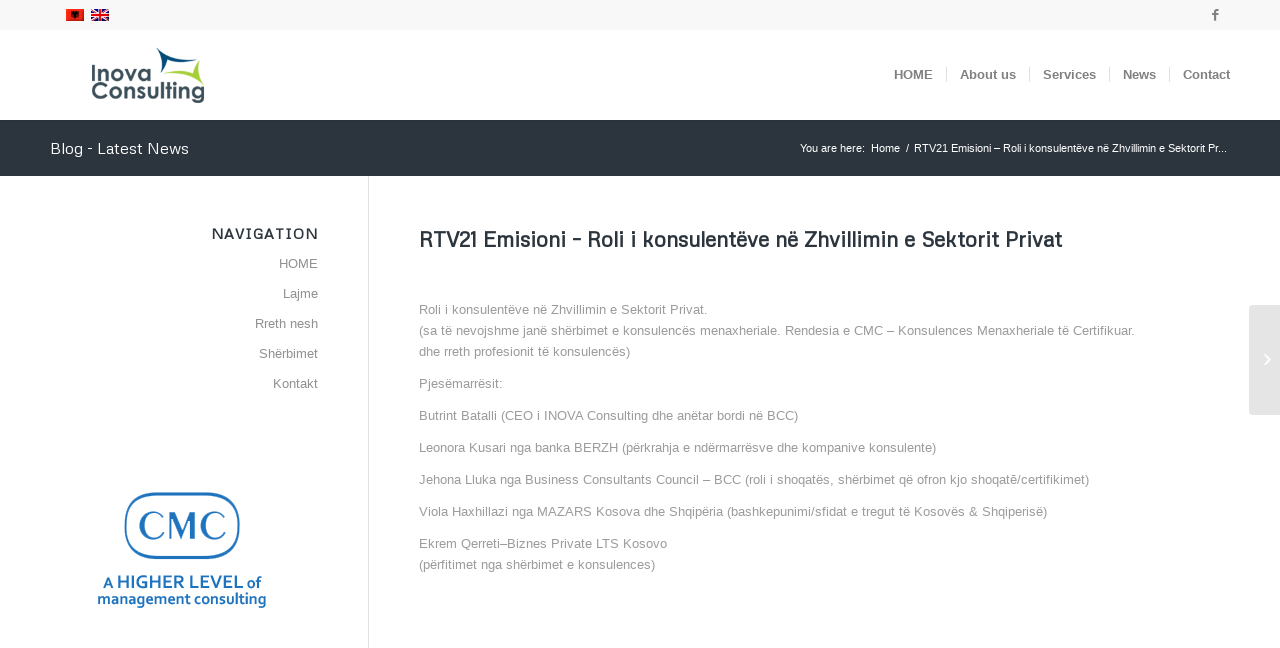

--- FILE ---
content_type: text/html; charset=UTF-8
request_url: http://www.inovaconsulting.eu/2018/02/05/265/
body_size: 19482
content:
<!DOCTYPE html>
<html lang="en" class="html_stretched responsive av-preloader-disabled av-default-lightbox  html_header_top html_logo_left html_main_nav_header html_menu_right html_slim html_header_sticky html_header_shrinking html_header_topbar_active html_mobile_menu_tablet html_disabled html_header_searchicon_disabled html_content_align_center html_header_unstick_top_disabled html_header_stretch_disabled html_minimal_header html_minimal_header_shadow html_entry_id_265 ">
<head>
<meta charset="UTF-8" />
<meta name="robots" content="index, follow" />


<!-- mobile setting -->
<meta name="viewport" content="width=device-width, initial-scale=1, maximum-scale=1">

<!-- Scripts/CSS and wp_head hook -->
<title>RTV21 Emisioni &#8211; Roli i konsulentëve në Zhvillimin e Sektorit Privat &#8211; Inova Consulting</title>

<link rel="stylesheet" href="http://www.inovaconsulting.eu/wp-content/plugins/sitepress-multilingual-cms/res/css/language-selector.css?v=3.1.9.7" type="text/css" media="all" />
<meta name='robots' content='max-image-preview:large' />
<link rel='dns-prefetch' href='//s.w.org' />
<link rel="alternate" type="application/rss+xml" title="Inova Consulting &raquo; Feed" href="http://www.inovaconsulting.eu/feed/" />
<link rel="alternate" type="application/rss+xml" title="Inova Consulting &raquo; Comments Feed" href="http://www.inovaconsulting.eu/comments/feed/" />
<link rel="alternate" type="application/rss+xml" title="Inova Consulting &raquo; RTV21 Emisioni &#8211; Roli i konsulentëve në Zhvillimin e Sektorit Privat Comments Feed" href="http://www.inovaconsulting.eu/2018/02/05/265/feed/" />

<!-- google webfont font replacement -->
<link rel='stylesheet' id='avia-google-webfont' href='//fonts.googleapis.com/css?family=Metrophobic' type='text/css' media='all'/> 
		<script type="text/javascript">
			window._wpemojiSettings = {"baseUrl":"https:\/\/s.w.org\/images\/core\/emoji\/13.0.1\/72x72\/","ext":".png","svgUrl":"https:\/\/s.w.org\/images\/core\/emoji\/13.0.1\/svg\/","svgExt":".svg","source":{"concatemoji":"http:\/\/www.inovaconsulting.eu\/wp-includes\/js\/wp-emoji-release.min.js?ver=5.7.14"}};
			!function(e,a,t){var n,r,o,i=a.createElement("canvas"),p=i.getContext&&i.getContext("2d");function s(e,t){var a=String.fromCharCode;p.clearRect(0,0,i.width,i.height),p.fillText(a.apply(this,e),0,0);e=i.toDataURL();return p.clearRect(0,0,i.width,i.height),p.fillText(a.apply(this,t),0,0),e===i.toDataURL()}function c(e){var t=a.createElement("script");t.src=e,t.defer=t.type="text/javascript",a.getElementsByTagName("head")[0].appendChild(t)}for(o=Array("flag","emoji"),t.supports={everything:!0,everythingExceptFlag:!0},r=0;r<o.length;r++)t.supports[o[r]]=function(e){if(!p||!p.fillText)return!1;switch(p.textBaseline="top",p.font="600 32px Arial",e){case"flag":return s([127987,65039,8205,9895,65039],[127987,65039,8203,9895,65039])?!1:!s([55356,56826,55356,56819],[55356,56826,8203,55356,56819])&&!s([55356,57332,56128,56423,56128,56418,56128,56421,56128,56430,56128,56423,56128,56447],[55356,57332,8203,56128,56423,8203,56128,56418,8203,56128,56421,8203,56128,56430,8203,56128,56423,8203,56128,56447]);case"emoji":return!s([55357,56424,8205,55356,57212],[55357,56424,8203,55356,57212])}return!1}(o[r]),t.supports.everything=t.supports.everything&&t.supports[o[r]],"flag"!==o[r]&&(t.supports.everythingExceptFlag=t.supports.everythingExceptFlag&&t.supports[o[r]]);t.supports.everythingExceptFlag=t.supports.everythingExceptFlag&&!t.supports.flag,t.DOMReady=!1,t.readyCallback=function(){t.DOMReady=!0},t.supports.everything||(n=function(){t.readyCallback()},a.addEventListener?(a.addEventListener("DOMContentLoaded",n,!1),e.addEventListener("load",n,!1)):(e.attachEvent("onload",n),a.attachEvent("onreadystatechange",function(){"complete"===a.readyState&&t.readyCallback()})),(n=t.source||{}).concatemoji?c(n.concatemoji):n.wpemoji&&n.twemoji&&(c(n.twemoji),c(n.wpemoji)))}(window,document,window._wpemojiSettings);
		</script>
		<style type="text/css">
img.wp-smiley,
img.emoji {
	display: inline !important;
	border: none !important;
	box-shadow: none !important;
	height: 1em !important;
	width: 1em !important;
	margin: 0 .07em !important;
	vertical-align: -0.1em !important;
	background: none !important;
	padding: 0 !important;
}
</style>
	<link rel='stylesheet' id='wp-block-library-css'  href='http://www.inovaconsulting.eu/wp-includes/css/dist/block-library/style.min.css?ver=5.7.14' type='text/css' media='all' />
<link rel='stylesheet' id='layerslider-css'  href='http://www.inovaconsulting.eu/wp-content/plugins/LayerSlider/static/css/layerslider.css?ver=5.2.0' type='text/css' media='all' />
<link rel='stylesheet' id='contact-form-7-css'  href='http://www.inovaconsulting.eu/wp-content/plugins/contact-form-7/includes/css/styles.css?ver=5.1.1' type='text/css' media='all' />
<style id='contact-form-7-inline-css' type='text/css'>
.wpcf7 .wpcf7-recaptcha iframe {margin-bottom: 0;}
</style>
<link rel='stylesheet' id='rs-plugin-settings-css'  href='http://www.inovaconsulting.eu/wp-content/plugins/revslider/rs-plugin/css/settings.css?rev=4.6.0&#038;ver=5.7.14' type='text/css' media='all' />
<style id='rs-plugin-settings-inline-css' type='text/css'>
.tp-caption a{color:#ff7302;text-shadow:none;-webkit-transition:all 0.2s ease-out;-moz-transition:all 0.2s ease-out;-o-transition:all 0.2s ease-out;-ms-transition:all 0.2s ease-out}.tp-caption a:hover{color:#ffa902}
</style>
<link rel='stylesheet' id='avia-wpml-css'  href='http://www.inovaconsulting.eu/wp-content/themes/inova20161/config-wpml/wpml-mod.css?ver=5.7.14' type='text/css' media='all' />
<link rel='stylesheet' id='avia-grid-css'  href='http://www.inovaconsulting.eu/wp-content/themes/inova20161/css/grid.css?ver=2' type='text/css' media='all' />
<link rel='stylesheet' id='avia-base-css'  href='http://www.inovaconsulting.eu/wp-content/themes/inova20161/css/base.css?ver=2' type='text/css' media='all' />
<link rel='stylesheet' id='avia-layout-css'  href='http://www.inovaconsulting.eu/wp-content/themes/inova20161/css/layout.css?ver=2' type='text/css' media='all' />
<link rel='stylesheet' id='avia-scs-css'  href='http://www.inovaconsulting.eu/wp-content/themes/inova20161/css/shortcodes.css?ver=2' type='text/css' media='all' />
<link rel='stylesheet' id='avia-popup-css-css'  href='http://www.inovaconsulting.eu/wp-content/themes/inova20161/js/aviapopup/magnific-popup.css?ver=1' type='text/css' media='screen' />
<link rel='stylesheet' id='avia-media-css'  href='http://www.inovaconsulting.eu/wp-content/themes/inova20161/js/mediaelement/skin-1/mediaelementplayer.css?ver=1' type='text/css' media='screen' />
<link rel='stylesheet' id='avia-print-css'  href='http://www.inovaconsulting.eu/wp-content/themes/inova20161/css/print.css?ver=1' type='text/css' media='print' />
<link rel='stylesheet' id='avia-dynamic-css'  href='http://www.inovaconsulting.eu/wp-content/uploads/dynamic_avia/inova_consulting_2017.css?ver=5f5186634c7bb' type='text/css' media='all' />
<link rel='stylesheet' id='avia-custom-css'  href='http://www.inovaconsulting.eu/wp-content/themes/inova20161/css/custom.css?ver=2' type='text/css' media='all' />
<script type='text/javascript' src='http://www.inovaconsulting.eu/wp-includes/js/jquery/jquery.min.js?ver=3.5.1' id='jquery-core-js'></script>
<script type='text/javascript' src='http://www.inovaconsulting.eu/wp-includes/js/jquery/jquery-migrate.min.js?ver=3.3.2' id='jquery-migrate-js'></script>
<script type='text/javascript' src='http://www.inovaconsulting.eu/wp-content/plugins/LayerSlider/static/js/layerslider.kreaturamedia.jquery.js?ver=5.2.0' id='layerslider-js'></script>
<script type='text/javascript' src='http://www.inovaconsulting.eu/wp-content/plugins/LayerSlider/static/js/greensock.js?ver=1.11.2' id='greensock-js'></script>
<script type='text/javascript' src='http://www.inovaconsulting.eu/wp-content/plugins/LayerSlider/static/js/layerslider.transitions.js?ver=5.2.0' id='layerslider-transitions-js'></script>
<script type='text/javascript' src='http://www.inovaconsulting.eu/wp-content/plugins/revslider/rs-plugin/js/jquery.themepunch.tools.min.js?rev=4.6.0&#038;ver=5.7.14' id='tp-tools-js'></script>
<script type='text/javascript' src='http://www.inovaconsulting.eu/wp-content/plugins/revslider/rs-plugin/js/jquery.themepunch.revolution.min.js?rev=4.6.0&#038;ver=5.7.14' id='revmin-js'></script>
<script type='text/javascript' src='http://www.inovaconsulting.eu/wp-content/themes/inova20161/js/avia-compat.js?ver=2' id='avia-compat-js'></script>
<link rel="https://api.w.org/" href="http://www.inovaconsulting.eu/wp-json/" /><link rel="alternate" type="application/json" href="http://www.inovaconsulting.eu/wp-json/wp/v2/posts/265" /><link rel="EditURI" type="application/rsd+xml" title="RSD" href="http://www.inovaconsulting.eu/xmlrpc.php?rsd" />
<link rel="wlwmanifest" type="application/wlwmanifest+xml" href="http://www.inovaconsulting.eu/wp-includes/wlwmanifest.xml" /> 
<meta name="generator" content="WordPress 5.7.14" />
<link rel='shortlink' href='http://www.inovaconsulting.eu/?p=265' />
<link rel="alternate" type="application/json+oembed" href="http://www.inovaconsulting.eu/wp-json/oembed/1.0/embed?url=http%3A%2F%2Fwww.inovaconsulting.eu%2F2018%2F02%2F05%2F265%2F" />
<link rel="alternate" type="text/xml+oembed" href="http://www.inovaconsulting.eu/wp-json/oembed/1.0/embed?url=http%3A%2F%2Fwww.inovaconsulting.eu%2F2018%2F02%2F05%2F265%2F&#038;format=xml" />
<meta name="generator" content="WPML ver:3.1.9.7 stt:50,1;0" />
<link rel="profile" href="http://gmpg.org/xfn/11" />
<link rel="alternate" type="application/rss+xml" title="Inova Consulting RSS2 Feed" href="http://www.inovaconsulting.eu/feed/" />
<link rel="pingback" href="http://www.inovaconsulting.eu/xmlrpc.php" />
<!--[if lt IE 9]><script src="http://www.inovaconsulting.eu/wp-content/themes/inova20161/js/html5shiv.js"></script><![endif]-->

<meta name="generator" content="Powered by Visual Composer - drag and drop page builder for WordPress."/>
<!--[if IE 8]><link rel="stylesheet" type="text/css" href="http://www.inovaconsulting.eu/wp-content/plugins/js_composer/assets/css/vc-ie8.css" media="screen"><![endif]-->

<!--
Debugging Info for Theme support: 

Theme: Inova COnsulting 2017
Version: 1.1
Installed: inova20161
AviaFramework Version: 4.6
AviaBuilder Version: 0.9.2
ML:128-PU:13-PLA:13
WP:5.7.14
Updates: disabled
-->

<style type='text/css'>
@font-face {font-family: 'entypo-fontello'; font-weight: normal; font-style: normal;
src: url('http://www.inovaconsulting.eu/wp-content/themes/inova20161/config-templatebuilder/avia-template-builder/assets/fonts/entypo-fontello.eot?v=3');
src: url('http://www.inovaconsulting.eu/wp-content/themes/inova20161/config-templatebuilder/avia-template-builder/assets/fonts/entypo-fontello.eot?v=3#iefix') format('embedded-opentype'), 
url('http://www.inovaconsulting.eu/wp-content/themes/inova20161/config-templatebuilder/avia-template-builder/assets/fonts/entypo-fontello.woff?v=3') format('woff'), 
url('http://www.inovaconsulting.eu/wp-content/themes/inova20161/config-templatebuilder/avia-template-builder/assets/fonts/entypo-fontello.ttf?v=3') format('truetype'), 
url('http://www.inovaconsulting.eu/wp-content/themes/inova20161/config-templatebuilder/avia-template-builder/assets/fonts/entypo-fontello.svg?v=3#entypo-fontello') format('svg');
} #top .avia-font-entypo-fontello, body .avia-font-entypo-fontello, html body [data-av_iconfont='entypo-fontello']:before{ font-family: 'entypo-fontello'; }
</style>
</head>




<body id="top" class="post-template-default single single-post postid-265 single-format-standard stretched metrophobic helvetica-neue-websave _helvetica_neue  wpb-js-composer js-comp-ver-4.4.1.1 vc_responsive" itemscope="itemscope" itemtype="https://schema.org/WebPage" >

	
	<div id='wrap_all'>

	
<header id='header' class='all_colors header_color light_bg_color  av_header_top av_logo_left av_main_nav_header av_menu_right av_slim av_header_sticky av_header_shrinking av_header_stretch_disabled av_mobile_menu_tablet av_header_searchicon_disabled av_header_unstick_top_disabled av_seperator_small_border av_minimal_header av_minimal_header_shadow av_bottom_nav_disabled '  role="banner" itemscope="itemscope" itemtype="https://schema.org/WPHeader" >

<a id="advanced_menu_toggle" href="#" aria-hidden='true' data-av_icon='' data-av_iconfont='entypo-fontello'></a><a id="advanced_menu_hide" href="#" 	aria-hidden='true' data-av_icon='' data-av_iconfont='entypo-fontello'></a>		<div id='header_meta' class='container_wrap container_wrap_meta  av_icon_active_right av_extra_header_active av_phone_active_left av_entry_id_265'>
		
			      <div class='container'>
			      <ul class='noLightbox social_bookmarks icon_count_1'><li class='social_bookmarks_facebook av-social-link-facebook social_icon_1'><a target='_blank' href='https://www.facebook.com/inovaconsulting.eu' aria-hidden='true' data-av_icon='' data-av_iconfont='entypo-fontello' title='Facebook'><span class='avia_hidden_link_text'>Facebook</span></a></li></ul><nav class='sub_menu'  role="navigation" itemscope="itemscope" itemtype="https://schema.org/SiteNavigationElement" ><ul class='avia_wpml_language_switch avia_wpml_language_switch_extra'><li class='language_sq avia_current_lang'><a href='http://www.inovaconsulting.eu/2018/02/05/265/'>	<span class='language_flag'><img title='Albanian' src='http://www.inovaconsulting.eu/wp-content/plugins/sitepress-multilingual-cms/res/flags/sq.png' alt='Albanian' /></span>	<span class='language_native'>Albanian</span>	<span class='language_translated'>Albanian</span>	<span class='language_code'>sq</span></a></li><li class='language_en '><a href='http://www.inovaconsulting.eu?lang=en'>	<span class='language_flag'><img title='English' src='http://www.inovaconsulting.eu/wp-content/plugins/sitepress-multilingual-cms/res/flags/en.png' alt='English' /></span>	<span class='language_native'>English</span>	<span class='language_translated'>English</span>	<span class='language_code'>en</span></a></li></ul></nav>			      </div>
		</div>

		<div  id='header_main' class='container_wrap container_wrap_logo'>
	
        <div class='container av-logo-container'><div class='inner-container'><strong class='logo'><a href='http://www.inovaconsulting.eu/'><img height='100' width='300' src='http://www.inovaconsulting.eu/wp-content/uploads/2016/12/inovalogo_web-300x138.png' alt='Inova Consulting' /></a></strong><nav class='main_menu' data-selectname='Select a page'  role="navigation" itemscope="itemscope" itemtype="https://schema.org/SiteNavigationElement" ><div class="avia-menu av-main-nav-wrap"><ul id="avia-menu" class="menu av-main-nav"><li id="menu-item-172" class="menu-item menu-item-type-post_type menu-item-object-page menu-item-top-level menu-item-top-level-1"><a href="http://www.inovaconsulting.eu/home-2/?lang=en" itemprop="url"><span class="avia-bullet"></span><span class="avia-menu-text">HOME</span><span class="avia-menu-fx"><span class="avia-arrow-wrap"><span class="avia-arrow"></span></span></span></a></li>
<li id="menu-item-381" class="menu-item menu-item-type-post_type menu-item-object-page menu-item-top-level menu-item-top-level-2"><a href="http://www.inovaconsulting.eu/rreth-nesh-2/?lang=en" itemprop="url"><span class="avia-bullet"></span><span class="avia-menu-text">About us</span><span class="avia-menu-fx"><span class="avia-arrow-wrap"><span class="avia-arrow"></span></span></span></a></li>
<li id="menu-item-174" class="menu-item menu-item-type-custom menu-item-object-custom menu-item-has-children menu-item-top-level menu-item-top-level-3"><a href="http://www.inovaconsulting.eu/services/?lang=en" itemprop="url"><span class="avia-bullet"></span><span class="avia-menu-text">Services</span><span class="avia-menu-fx"><span class="avia-arrow-wrap"><span class="avia-arrow"></span></span></span></a>


<ul class="sub-menu">
	<li id="menu-item-183" class="menu-item menu-item-type-post_type menu-item-object-page"><a href="http://www.inovaconsulting.eu/ohsas-18001-2/?lang=en" itemprop="url"><span class="avia-bullet"></span><span class="avia-menu-text">OHSAS 18001</span></a></li>
	<li id="menu-item-184" class="menu-item menu-item-type-post_type menu-item-object-page"><a href="http://www.inovaconsulting.eu/konsulence-per-administrim-biznesi-2/?lang=en" itemprop="url"><span class="avia-bullet"></span><span class="avia-menu-text">KONSULENCË PËR ADMINISTRIM BIZNESI</span></a></li>
	<li id="menu-item-185" class="menu-item menu-item-type-post_type menu-item-object-page"><a href="http://www.inovaconsulting.eu/isoiec-17025-2/?lang=en" itemprop="url"><span class="avia-bullet"></span><span class="avia-menu-text">ISO/IEC 17025</span></a></li>
	<li id="menu-item-186" class="menu-item menu-item-type-post_type menu-item-object-page"><a href="http://www.inovaconsulting.eu/iso-9001-sistemi-i-menaxhimit-te-cilesise-2/?lang=en" itemprop="url"><span class="avia-bullet"></span><span class="avia-menu-text">ISO 9001 – SISTEMI I MENAXHIMIT TË CILËSISË</span></a></li>
	<li id="menu-item-187" class="menu-item menu-item-type-post_type menu-item-object-page"><a href="http://www.inovaconsulting.eu/iso-9001-2/?lang=en" itemprop="url"><span class="avia-bullet"></span><span class="avia-menu-text">ISO 9001</span></a></li>
	<li id="menu-item-188" class="menu-item menu-item-type-post_type menu-item-object-page"><a href="http://www.inovaconsulting.eu/iso-27001-2/?lang=en" itemprop="url"><span class="avia-bullet"></span><span class="avia-menu-text">ISO 27001</span></a></li>
	<li id="menu-item-189" class="menu-item menu-item-type-post_type menu-item-object-page"><a href="http://www.inovaconsulting.eu/iso-22000-food-safety-management-systems-fsms-2/?lang=en" itemprop="url"><span class="avia-bullet"></span><span class="avia-menu-text">ISO 22000 – FOOD SAFETY MANAGEMENT SYSTEMS (FSMS)</span></a></li>
	<li id="menu-item-190" class="menu-item menu-item-type-post_type menu-item-object-page"><a href="http://www.inovaconsulting.eu/iso-14001-environmental-management-systems-2/?lang=en" itemprop="url"><span class="avia-bullet"></span><span class="avia-menu-text">ISO 14001 – ENVIRONMENTAL MANAGEMENT SYSTEMS</span></a></li>
	<li id="menu-item-191" class="menu-item menu-item-type-post_type menu-item-object-page"><a href="http://www.inovaconsulting.eu/auditimet-e-sistemeve-menaxheriale-2/?lang=en" itemprop="url"><span class="avia-bullet"></span><span class="avia-menu-text">AUDITIMET E SISTEMEVE MENAXHERIALE</span></a></li>
</ul>
</li>
<li id="menu-item-242" class="menu-item menu-item-type-post_type menu-item-object-page menu-item-top-level menu-item-top-level-4"><a href="http://www.inovaconsulting.eu/news/?lang=en" itemprop="url"><span class="avia-bullet"></span><span class="avia-menu-text">News</span><span class="avia-menu-fx"><span class="avia-arrow-wrap"><span class="avia-arrow"></span></span></span></a></li>
<li id="menu-item-192" class="menu-item menu-item-type-post_type menu-item-object-page menu-item-top-level menu-item-top-level-5"><a href="http://www.inovaconsulting.eu/kontakt-2/?lang=en" itemprop="url"><span class="avia-bullet"></span><span class="avia-menu-text">Contact</span><span class="avia-menu-fx"><span class="avia-arrow-wrap"><span class="avia-arrow"></span></span></span></a></li>
</ul></div></nav></div> </div> 
		<!-- end container_wrap-->
		</div>
		
		<div class='header_bg'></div>

<!-- end header -->
</header>
		
	<div id='main' class='all_colors' data-scroll-offset='88'>

	<div class='stretch_full container_wrap alternate_color dark_bg_color title_container'><div class='container'><strong class='main-title entry-title'><a href='http://www.inovaconsulting.eu/' rel='bookmark' title='Permanent Link: Blog - Latest News'  itemprop="headline" >Blog - Latest News</a></strong><div class="breadcrumb breadcrumbs avia-breadcrumbs"><div class="breadcrumb-trail" xmlns:v="http://rdf.data-vocabulary.org/#"><span class="trail-before"><span class="breadcrumb-title">You are here:</span></span> <a href="http://www.inovaconsulting.eu" title="Inova Consulting" rel="home" class="trail-begin">Home</a> <span class="sep">/</span> <span class="trail-end">RTV21 Emisioni &#8211; Roli i konsulentëve në Zhvillimin e Sektorit Pr...</span></div></div></div></div>
		<div class='container_wrap container_wrap_first main_color sidebar_left'>

			<div class='container template-blog template-single-blog '>

				<main class='content units av-content-small  av-blog-meta-author-disabled av-blog-meta-comments-disabled av-blog-meta-category-disabled av-blog-meta-date-disabled av-blog-meta-html-info-disabled av-blog-meta-tag-disabled'  role="main" itemscope="itemscope" itemtype="https://schema.org/Blog" >

                    <article class='post-entry post-entry-type-standard post-entry-265 post-loop-1 post-parity-odd post-entry-last single-big  post-265 post type-post status-publish format-standard hentry'  itemscope="itemscope" itemtype="https://schema.org/BlogPosting" itemprop="blogPost" ><div class='blog-meta'></div><div class='entry-content-wrapper clearfix standard-content'><header class="entry-content-header"><h1 class='post-title entry-title'  itemprop="headline" >	<a href='http://www.inovaconsulting.eu/2018/02/05/265/' rel='bookmark' title='Permanent Link: RTV21 Emisioni &#8211; Roli i konsulentëve në Zhvillimin e Sektorit Privat'>RTV21 Emisioni &#8211; Roli i konsulentëve në Zhvillimin e Sektorit Privat			<span class='post-format-icon minor-meta'></span>	</a></h1><span class='post-meta-infos'><time class='date-container minor-meta updated' >February 5, 2018</time><span class='text-sep text-sep-date'>/</span><span class='comment-container minor-meta'><a href="http://www.inovaconsulting.eu/2018/02/05/265/#comments" class="comments-link" >153 Comments</a></span><span class='text-sep text-sep-comment'>/</span><span class="blog-categories minor-meta">in  </span><span class="text-sep text-sep-cat">/</span><span class="blog-author minor-meta">by <span class="entry-author-link" ><span class="vcard author"><span class="fn"><a href="http://www.inovaconsulting.eu/author/inovaconsulting/" title="Posts by inovaconsulting" rel="author">inovaconsulting</a></span></span></span></span></span></header><div class="entry-content"  itemprop="text" ><p>&nbsp;</p>
<p>Roli i konsulentëve në Zhvillimin e Sektorit Privat.<br />
(sa të nevojshme janë shërbimet e konsulencës menaxheriale. Rendesia e CMC &#8211; Konsulences Menaxheriale të Certifikuar.<br />
dhe rreth profesionit të konsulencës)</p>
<p>Pjesëmarrësit:</p>
<div class="text_exposed_show">
<p>Butrint Batalli (CEO i INOVA Consulting dhe anëtar bordi në BCC)</p>
<p>Leonora Kusari nga banka BERZH (përkrahja e ndërmarrësve dhe kompanive konsulente)</p>
<p>Jehona Lluka nga Business Consultants Council &#8211; BCC (roli i shoqatës, shërbimet që ofron kjo shoqatē/certifikimet)</p>
<p>Viola Haxhillazi nga MAZARS Kosova dhe Shqipëria (bashkepunimi/sfidat e tregut të Kosovës &amp; Shqiperisë)</p>
<p>Ekrem Qerreti–Biznes Private LTS Kosovo<br />
(përfitimet nga shërbimet e konsulences)</p>
<div class='avia-iframe-wrap'><iframe loading="lazy" width="1500" height="844" src="https://www.youtube.com/embed/lYLtaXumC3o?feature=oembed" frameborder="0" allow="autoplay; encrypted-media" allowfullscreen></iframe></div>
</div>
</div><footer class="entry-footer"></footer><div class='post_delimiter'></div></div><div class='post_author_timeline'></div><span class='hidden'>
			<span class='av-structured-data'  itemscope="itemscope" itemtype="https://schema.org/ImageObject"  itemprop='image'>
					   <span itemprop='url' >http://www.inovaconsulting.eu/wp-content/uploads/2016/12/inovalogo_web-300x138.png</span>
					   <span itemprop='height' >0</span>
					   <span itemprop='width' >0</span>
				  </span><span class='av-structured-data'  itemprop="publisher" itemtype="https://schema.org/Organization" itemscope="itemscope" >
				<span itemprop='name'>inovaconsulting</span>
				<span itemprop='logo' itemscope itemtype='http://schema.org/ImageObject'>
				   <span itemprop='url'>http://www.inovaconsulting.eu/wp-content/uploads/2016/12/inovalogo_web-300x138.png</span>
				 </span>
			  </span><span class='av-structured-data'  itemprop="author" itemscope="itemscope" itemtype="https://schema.org/Person" ><span itemprop='name'>inovaconsulting</span></span><span class='av-structured-data'  itemprop="datePublished" datetime="2018-02-05T23:19:51+00:00" >2018-02-05 23:19:51</span><span class='av-structured-data'  itemprop="dateModified" itemtype="https://schema.org/dateModified" >2018-10-04 23:25:51</span><span class='av-structured-data'  itemprop="mainEntityOfPage" itemtype="https://schema.org/mainEntityOfPage" ><span itemprop='name'>RTV21 Emisioni - Roli i konsulentëve në Zhvillimin e Sektorit Privat</span></span></span></article><div class='single-big'></div>


	        	
	        	
<div class='comment-entry post-entry'>

<div class='comment_meta_container'>
			
			<div class='side-container-comment'>
	        		
	        		<div class='side-container-comment-inner'>
	        				        			
	        			<span class='comment-count'>153</span>
   						<span class='comment-text'>replies</span>
   						<span class='center-border center-border-left'></span>
   						<span class='center-border center-border-right'></span>
   						
	        		</div>
	        		
	        	</div>
			
			</div>

			
			<div class='comment_container'>
			

<h4 id='pingback_heading'>Trackbacks &amp; Pingbacks</h4>			
			<ol class="pingbacklist">
						<li class="trackback even thread-even depth-1" id="comment-8844">
				<div id="div-comment-8844" class="comment-body">
				<div class="comment-author vcard">
						<cite class="fn"><a href='https://lider.g-u.su' rel='external nofollow ugc' class='url'>Lider</a></cite> <span class="says">says:</span>		</div>
		
		<div class="comment-meta commentmetadata">
			<a href="http://www.inovaconsulting.eu/2018/02/05/265/#comment-8844">December 8, 2025 at 10:03 pm</a>		</div>

		<p><strong>Lider</strong></p>
<p>Lider</p>

		
				</div>
				</li><!-- #comment-## -->
		<li class="trackback odd alt thread-odd thread-alt depth-1" id="comment-8840">
				<div id="div-comment-8840" class="comment-body">
				<div class="comment-author vcard">
						<cite class="fn"><a href='https://dizain-cheloveka-manifestor.ru' rel='external nofollow ugc' class='url'>dizain-cheloveka-manifestor.ru</a></cite> <span class="says">says:</span>		</div>
		
		<div class="comment-meta commentmetadata">
			<a href="http://www.inovaconsulting.eu/2018/02/05/265/#comment-8840">December 1, 2025 at 12:00 pm</a>		</div>

		<p><strong>dizain-cheloveka-manifestor.ru</strong></p>
<p>dizain-cheloveka-manifestor.ru</p>

		
				</div>
				</li><!-- #comment-## -->
		<li class="trackback even thread-even depth-1" id="comment-8837">
				<div id="div-comment-8837" class="comment-body">
				<div class="comment-author vcard">
						<cite class="fn"><a href='https://hdmy.ru' rel='external nofollow ugc' class='url'>hdmy.ru</a></cite> <span class="says">says:</span>		</div>
		
		<div class="comment-meta commentmetadata">
			<a href="http://www.inovaconsulting.eu/2018/02/05/265/#comment-8837">December 1, 2025 at 11:25 am</a>		</div>

		<p><strong>hdmy.ru</strong></p>
<p>hdmy.ru</p>

		
				</div>
				</li><!-- #comment-## -->
		<li class="trackback odd alt thread-odd thread-alt depth-1" id="comment-8834">
				<div id="div-comment-8834" class="comment-body">
				<div class="comment-author vcard">
						<cite class="fn"><a href='https://HumanDesign2028.ru' rel='external nofollow ugc' class='url'>HumanDesign2028.ru</a></cite> <span class="says">says:</span>		</div>
		
		<div class="comment-meta commentmetadata">
			<a href="http://www.inovaconsulting.eu/2018/02/05/265/#comment-8834">December 1, 2025 at 10:20 am</a>		</div>

		<p><strong>HumanDesign2028.ru</strong></p>
<p>HumanDesign2028.ru</p>

		
				</div>
				</li><!-- #comment-## -->
		<li class="trackback even thread-even depth-1" id="comment-8817">
				<div id="div-comment-8817" class="comment-body">
				<div class="comment-author vcard">
						<cite class="fn"><a href='https://ummalife.com/post/520718' rel='external nofollow ugc' class='url'>vermact 6</a></cite> <span class="says">says:</span>		</div>
		
		<div class="comment-meta commentmetadata">
			<a href="http://www.inovaconsulting.eu/2018/02/05/265/#comment-8817">October 28, 2025 at 3:05 am</a>		</div>

		<p><strong>ivcol</strong></p>
<p>ivecop 12</p>

		
				</div>
				</li><!-- #comment-## -->
		<li class="trackback odd alt thread-odd thread-alt depth-1" id="comment-8808">
				<div id="div-comment-8808" class="comment-body">
				<div class="comment-author vcard">
						<cite class="fn"><a href='https://www.launchgood.com/user/newprofile#!/user-profile/profile/kamagra-ajanta' rel='external nofollow ugc' class='url'>kamagra chewable</a></cite> <span class="says">says:</span>		</div>
		
		<div class="comment-meta commentmetadata">
			<a href="http://www.inovaconsulting.eu/2018/02/05/265/#comment-8808">October 19, 2025 at 6:30 am</a>		</div>

		<p><strong>kamagra uk</strong></p>
<p>super kamagra price</p>

		
				</div>
				</li><!-- #comment-## -->
		<li class="trackback even thread-even depth-1" id="comment-8793">
				<div id="div-comment-8793" class="comment-body">
				<div class="comment-author vcard">
						<cite class="fn"><a href='https://community.ebay.com/t5/user/viewprofilepage/user-id/31154084' rel='external nofollow ugc' class='url'>androgel dosing 1.62</a></cite> <span class="says">says:</span>		</div>
		
		<div class="comment-meta commentmetadata">
			<a href="http://www.inovaconsulting.eu/2018/02/05/265/#comment-8793">October 16, 2025 at 3:19 am</a>		</div>

		<p><strong>androgel bottle</strong></p>
<p>androgel benefits</p>

		
				</div>
				</li><!-- #comment-## -->
		<li class="trackback odd alt thread-odd thread-alt depth-1" id="comment-8779">
				<div id="div-comment-8779" class="comment-body">
				<div class="comment-author vcard">
						<cite class="fn"><a href='https://strumectol.com/#' rel='external nofollow ugc' class='url'>vermact 12 dosage</a></cite> <span class="says">says:</span>		</div>
		
		<div class="comment-meta commentmetadata">
			<a href="http://www.inovaconsulting.eu/2018/02/05/265/#comment-8779">October 14, 2025 at 5:22 am</a>		</div>

		<p><strong>stromectol 3mg dosage</strong></p>
<p>buy covimectin</p>

		
				</div>
				</li><!-- #comment-## -->
		<li class="trackback even thread-even depth-1" id="comment-8764">
				<div id="div-comment-8764" class="comment-body">
				<div class="comment-author vcard">
						<cite class="fn"><a href='https://www.olx.ua/uk/list/user/unRKD/' rel='external nofollow ugc' class='url'>+38 0950663759 – Владимир (Сергей) Романенко, Одесса – Закипаю от злости! На OLX торгаш клялся, что устройство новое, а по факту — дохлое. Пишу ему —</a></cite> <span class="says">says:</span>		</div>
		
		<div class="comment-meta commentmetadata">
			<a href="http://www.inovaconsulting.eu/2018/02/05/265/#comment-8764">October 12, 2025 at 6:57 am</a>		</div>

		<p><strong>+38 0950663759 – Володимир (Сергій) Романенко, Одеса – Я в гніві: оплатив передоплату, бо продавець писав, що все працює. Прийшло сміття — пристрій не запускається, батарея не тримає, кнопки відпадають. Вимагаю повернення грошей — нуль відповіді. НЕ&#8230;</strong></p>
<p>+38 0950663759 – Володимир (Сергій) Романенко, Одеса – Купив у цього шахрая — в переписці обіцяв робочий, отримав неработаючий пристрій. Зберігаю скріни, звертаюся в підтримку OLX.</p>

		
				</div>
				</li><!-- #comment-## -->
		<li class="trackback odd alt thread-odd thread-alt depth-1" id="comment-8743">
				<div id="div-comment-8743" class="comment-body">
				<div class="comment-author vcard">
						<cite class="fn"><a href='https://www.arc.agric.za/arc-ppri/FAWarned/Lists/Discussion%20Forum/Fildena-100' rel='external nofollow ugc' class='url'>Fildena 50 mg reviews</a></cite> <span class="says">says:</span>		</div>
		
		<div class="comment-meta commentmetadata">
			<a href="http://www.inovaconsulting.eu/2018/02/05/265/#comment-8743">October 8, 2025 at 6:47 pm</a>		</div>

		<p><strong>cost Fildena 100mg</strong></p>
<p>Fildena 100 mg</p>

		
				</div>
				</li><!-- #comment-## -->
		<li class="trackback even thread-even depth-1" id="comment-8729">
				<div id="div-comment-8729" class="comment-body">
				<div class="comment-author vcard">
						<cite class="fn"><a href='https://worstgen.alwaysdata.net/forum/members/ivermectin.147471/about' rel='external nofollow ugc' class='url'>durvet duramectin equine wormer paste 12 tubes</a></cite> <span class="says">says:</span>		</div>
		
		<div class="comment-meta commentmetadata">
			<a href="http://www.inovaconsulting.eu/2018/02/05/265/#comment-8729">October 6, 2025 at 3:26 am</a>		</div>

		<p><strong>ivecop medicine</strong></p>
<p>covilife 12</p>

		
				</div>
				</li><!-- #comment-## -->
		<li class="trackback odd alt thread-odd thread-alt depth-1" id="comment-8719">
				<div id="div-comment-8719" class="comment-body">
				<div class="comment-author vcard">
						<cite class="fn"><a href='https://community.amd.com/t5/user/viewprofilepage/user-id/414393' rel='external nofollow ugc' class='url'>priligy 30 mg or 60 mg</a></cite> <span class="says">says:</span>		</div>
		
		<div class="comment-meta commentmetadata">
			<a href="http://www.inovaconsulting.eu/2018/02/05/265/#comment-8719">October 4, 2025 at 2:42 am</a>		</div>

		<p><strong>buy dapoxetine pakistan</strong></p>
<p>buy dapoxetine</p>

		
				</div>
				</li><!-- #comment-## -->
		<li class="trackback even thread-even depth-1" id="comment-8711">
				<div id="div-comment-8711" class="comment-body">
				<div class="comment-author vcard">
						<cite class="fn"><a href='https://itc.ju.edu.jo/Lists/Atheer_GuestBook/DispForm.aspx?ID=3107' rel='external nofollow ugc' class='url'>vermact 12 uses</a></cite> <span class="says">says:</span>		</div>
		
		<div class="comment-meta commentmetadata">
			<a href="http://www.inovaconsulting.eu/2018/02/05/265/#comment-8711">October 3, 2025 at 1:14 am</a>		</div>

		<p><strong>covimentin</strong></p>
<p>ivermite</p>

		
				</div>
				</li><!-- #comment-## -->
		<li class="trackback odd alt thread-odd thread-alt depth-1" id="comment-8692">
				<div id="div-comment-8692" class="comment-body">
				<div class="comment-author vcard">
						<cite class="fn"><a href='https://experienceleaguecommunities.adobe.com/t5/user/viewprofilepage/user-id/17880734' rel='external nofollow ugc' class='url'>seretide diskus use</a></cite> <span class="says">says:</span>		</div>
		
		<div class="comment-meta commentmetadata">
			<a href="http://www.inovaconsulting.eu/2018/02/05/265/#comment-8692">September 30, 2025 at 6:17 pm</a>		</div>

		<p><strong>seretide diskus</strong></p>
<p>seretide diskus</p>

		
				</div>
				</li><!-- #comment-## -->
		<li class="trackback even thread-even depth-1" id="comment-8677">
				<div id="div-comment-8677" class="comment-body">
				<div class="comment-author vcard">
						<cite class="fn"><a href='https://www.fundable.com/ivermectol' rel='external nofollow ugc' class='url'>ivecop 12 use</a></cite> <span class="says">says:</span>		</div>
		
		<div class="comment-meta commentmetadata">
			<a href="http://www.inovaconsulting.eu/2018/02/05/265/#comment-8677">September 28, 2025 at 11:48 pm</a>		</div>

		<p><strong>ivercid</strong></p>
<p>iverheal 12</p>

		
				</div>
				</li><!-- #comment-## -->
		<li class="trackback odd alt thread-odd thread-alt depth-1" id="comment-8662">
				<div id="div-comment-8662" class="comment-body">
				<div class="comment-author vcard">
						<cite class="fn"><a href='https://sketchfab.com/cialis-black' rel='external nofollow ugc' class='url'>is cialis blood thinning</a></cite> <span class="says">says:</span>		</div>
		
		<div class="comment-meta commentmetadata">
			<a href="http://www.inovaconsulting.eu/2018/02/05/265/#comment-8662">September 27, 2025 at 2:41 pm</a>		</div>

		<p><strong>how to use cialis black</strong></p>
<p>cialis black</p>

		
				</div>
				</li><!-- #comment-## -->
		<li class="trackback even thread-even depth-1" id="comment-8648">
				<div id="div-comment-8648" class="comment-body">
				<div class="comment-author vcard">
						<cite class="fn"><a href='https://eli.bellevuechamber.org/companies/zithromax-5830647' rel='external nofollow ugc' class='url'>buy z-pack Zithromax antibiotic</a></cite> <span class="says">says:</span>		</div>
		
		<div class="comment-meta commentmetadata">
			<a href="http://www.inovaconsulting.eu/2018/02/05/265/#comment-8648">September 26, 2025 at 4:02 am</a>		</div>

		<p><strong>allergic reaction to Azithromycin</strong></p>
<p>Zithromax</p>

		
				</div>
				</li><!-- #comment-## -->
		<li class="trackback odd alt thread-odd thread-alt depth-1" id="comment-8281">
				<div id="div-comment-8281" class="comment-body">
				<div class="comment-author vcard">
						<cite class="fn"><a href='https://inkbunny.net/priligy' rel='external nofollow ugc' class='url'>inkbunny.net/priligy</a></cite> <span class="says">says:</span>		</div>
		
		<div class="comment-meta commentmetadata">
			<a href="http://www.inovaconsulting.eu/2018/02/05/265/#comment-8281">August 12, 2025 at 12:32 pm</a>		</div>

		<p><strong>inkbunny.net/priligy</strong></p>
<p>inkbunny.net/priligy</p>

		
				</div>
				</li><!-- #comment-## -->
		<li class="trackback even thread-even depth-1" id="comment-8280">
				<div id="div-comment-8280" class="comment-body">
				<div class="comment-author vcard">
						<cite class="fn"><a href='https://ummalife.com/post/521085' rel='external nofollow ugc' class='url'>ummalife.com/post/521085</a></cite> <span class="says">says:</span>		</div>
		
		<div class="comment-meta commentmetadata">
			<a href="http://www.inovaconsulting.eu/2018/02/05/265/#comment-8280">August 12, 2025 at 8:14 am</a>		</div>

		<p><strong>ummalife.com/post/521085</strong></p>
<p>ummalife.com/post/521085</p>

		
				</div>
				</li><!-- #comment-## -->
		<li class="trackback odd alt thread-odd thread-alt depth-1" id="comment-8265">
				<div id="div-comment-8265" class="comment-body">
				<div class="comment-author vcard">
						<cite class="fn"><a href='https://community.ruckuswireless.com/t5/user/viewprofilepage/user-id/23458' rel='external nofollow ugc' class='url'>community.ruckuswireless.com/t5/user/viewprofilepage/user-id/23458</a></cite> <span class="says">says:</span>		</div>
		
		<div class="comment-meta commentmetadata">
			<a href="http://www.inovaconsulting.eu/2018/02/05/265/#comment-8265">August 10, 2025 at 4:42 pm</a>		</div>

		<p><strong>community.ruckuswireless.com/t5/user/viewprofilepage/user-id/23458</strong></p>
<p>community.ruckuswireless.com/t5/user/viewprofilepage/user-id/23458</p>

		
				</div>
				</li><!-- #comment-## -->
		<li class="trackback even thread-even depth-1" id="comment-8255">
				<div id="div-comment-8255" class="comment-body">
				<div class="comment-author vcard">
						<cite class="fn"><a href='https://u.to/GxxTIg' rel='external nofollow ugc' class='url'>dizain cheloveka</a></cite> <span class="says">says:</span>		</div>
		
		<div class="comment-meta commentmetadata">
			<a href="http://www.inovaconsulting.eu/2018/02/05/265/#comment-8255">August 8, 2025 at 7:34 am</a>		</div>

		<p><strong>dizain cheloveka</strong></p>
<p>dizain cheloveka</p>

		
				</div>
				</li><!-- #comment-## -->
		<li class="trackback odd alt thread-odd thread-alt depth-1" id="comment-8247">
				<div id="div-comment-8247" class="comment-body">
				<div class="comment-author vcard">
						<cite class="fn"><a href='https://community.ruckuswireless.com/t5/user/viewprofilepage/user-id/23452' rel='external nofollow ugc' class='url'>community.ruckuswireless.com/t5/user/viewprofilepage/user-id/23452</a></cite> <span class="says">says:</span>		</div>
		
		<div class="comment-meta commentmetadata">
			<a href="http://www.inovaconsulting.eu/2018/02/05/265/#comment-8247">August 7, 2025 at 10:53 am</a>		</div>

		<p><strong>community.ruckuswireless.com/t5/user/viewprofilepage/user-id/23452</strong></p>
<p>community.ruckuswireless.com/t5/user/viewprofilepage/user-id/23452</p>

		
				</div>
				</li><!-- #comment-## -->
		<li class="trackback even thread-even depth-1" id="comment-8245">
				<div id="div-comment-8245" class="comment-body">
				<div class="comment-author vcard">
						<cite class="fn"><a href='https://priligype.com' rel='external nofollow ugc' class='url'>priligype.com</a></cite> <span class="says">says:</span>		</div>
		
		<div class="comment-meta commentmetadata">
			<a href="http://www.inovaconsulting.eu/2018/02/05/265/#comment-8245">August 6, 2025 at 7:35 pm</a>		</div>

		<p><strong>priligype.com</strong></p>
<p>priligype.com</p>

		
				</div>
				</li><!-- #comment-## -->
		<li class="trackback odd alt thread-odd thread-alt depth-1" id="comment-8208">
				<div id="div-comment-8208" class="comment-body">
				<div class="comment-author vcard">
						<cite class="fn"><a href='https://lovehumandesign.ru' rel='external nofollow ugc' class='url'>human design</a></cite> <span class="says">says:</span>		</div>
		
		<div class="comment-meta commentmetadata">
			<a href="http://www.inovaconsulting.eu/2018/02/05/265/#comment-8208">August 3, 2025 at 4:40 am</a>		</div>

		<p><strong>human design</strong></p>
<p>human design</p>

		
				</div>
				</li><!-- #comment-## -->
		<li class="trackback even thread-even depth-1" id="comment-8202">
				<div id="div-comment-8202" class="comment-body">
				<div class="comment-author vcard">
						<cite class="fn"><a href='https://axbb.ru' rel='external nofollow ugc' class='url'>axbb.ru</a></cite> <span class="says">says:</span>		</div>
		
		<div class="comment-meta commentmetadata">
			<a href="http://www.inovaconsulting.eu/2018/02/05/265/#comment-8202">August 2, 2025 at 8:24 pm</a>		</div>

		<p><strong>axbb.ru</strong></p>
<p>axbb.ru</p>

		
				</div>
				</li><!-- #comment-## -->
		<li class="trackback odd alt thread-odd thread-alt depth-1" id="comment-8200">
				<div id="div-comment-8200" class="comment-body">
				<div class="comment-author vcard">
						<cite class="fn"><a href='https://stromectolist.com' rel='external nofollow ugc' class='url'>stromectolist.com</a></cite> <span class="says">says:</span>		</div>
		
		<div class="comment-meta commentmetadata">
			<a href="http://www.inovaconsulting.eu/2018/02/05/265/#comment-8200">August 2, 2025 at 5:09 pm</a>		</div>

		<p><strong>stromectolist.com</strong></p>
<p>stromectolist.com</p>

		
				</div>
				</li><!-- #comment-## -->
		<li class="trackback even thread-even depth-1" id="comment-8173">
				<div id="div-comment-8173" class="comment-body">
				<div class="comment-author vcard">
						<cite class="fn"><a href='https://vidalista.homes' rel='external nofollow ugc' class='url'>vidalista.homes</a></cite> <span class="says">says:</span>		</div>
		
		<div class="comment-meta commentmetadata">
			<a href="http://www.inovaconsulting.eu/2018/02/05/265/#comment-8173">July 31, 2025 at 1:06 pm</a>		</div>

		<p><strong>vidalista.homes</strong></p>
<p>vidalista.homes</p>

		
				</div>
				</li><!-- #comment-## -->
		<li class="trackback odd alt thread-odd thread-alt depth-1" id="comment-8151">
				<div id="div-comment-8151" class="comment-body">
				<div class="comment-author vcard">
						<cite class="fn"><a href='https://cenforceindia.com/cenforce-25.html' rel='external nofollow ugc' class='url'>cenforceindia.com</a></cite> <span class="says">says:</span>		</div>
		
		<div class="comment-meta commentmetadata">
			<a href="http://www.inovaconsulting.eu/2018/02/05/265/#comment-8151">July 30, 2025 at 12:59 pm</a>		</div>

		<p><strong>cenforceindia.com</strong></p>
<p>cenforceindia.com</p>

		
				</div>
				</li><!-- #comment-## -->
		<li class="trackback even thread-even depth-1" id="comment-8136">
				<div id="div-comment-8136" class="comment-body">
				<div class="comment-author vcard">
						<cite class="fn"><a href='https://stromectolc.com' rel='external nofollow ugc' class='url'>stromectolc.com</a></cite> <span class="says">says:</span>		</div>
		
		<div class="comment-meta commentmetadata">
			<a href="http://www.inovaconsulting.eu/2018/02/05/265/#comment-8136">July 28, 2025 at 11:10 am</a>		</div>

		<p><strong>stromectolc.com</strong></p>
<p>stromectolc.com</p>

		
				</div>
				</li><!-- #comment-## -->
		<li class="trackback odd alt thread-odd thread-alt depth-1" id="comment-8111">
				<div id="div-comment-8111" class="comment-body">
				<div class="comment-author vcard">
						<cite class="fn"><a href='https://ventolinof.com' rel='external nofollow ugc' class='url'>ventolinof.com</a></cite> <span class="says">says:</span>		</div>
		
		<div class="comment-meta commentmetadata">
			<a href="http://www.inovaconsulting.eu/2018/02/05/265/#comment-8111">July 26, 2025 at 2:43 pm</a>		</div>

		<p><strong>ventolinof.com</strong></p>
<p>ventolinof.com</p>

		
				</div>
				</li><!-- #comment-## -->
		<li class="trackback even thread-even depth-1" id="comment-8095">
				<div id="div-comment-8095" class="comment-body">
				<div class="comment-author vcard">
						<cite class="fn"><a href='https://stromecinfo.wordpress.com/' rel='external nofollow ugc' class='url'>stromecinfo.wordpress.com</a></cite> <span class="says">says:</span>		</div>
		
		<div class="comment-meta commentmetadata">
			<a href="http://www.inovaconsulting.eu/2018/02/05/265/#comment-8095">July 24, 2025 at 4:43 pm</a>		</div>

		<p><strong>stromecinfo.wordpress.com</strong></p>
<p>stromecinfo.wordpress.com</p>

		
				</div>
				</li><!-- #comment-## -->
		<li class="trackback odd alt thread-odd thread-alt depth-1" id="comment-8080">
				<div id="div-comment-8080" class="comment-body">
				<div class="comment-author vcard">
						<cite class="fn"><a href='https://strmcl.wordpress.com/' rel='external nofollow ugc' class='url'>strmcl.wordpress.com</a></cite> <span class="says">says:</span>		</div>
		
		<div class="comment-meta commentmetadata">
			<a href="http://www.inovaconsulting.eu/2018/02/05/265/#comment-8080">July 23, 2025 at 2:01 pm</a>		</div>

		<p><strong>strmcl.wordpress.com</strong></p>
<p>strmcl.wordpress.com</p>

		
				</div>
				</li><!-- #comment-## -->
		<li class="trackback even thread-even depth-1" id="comment-8067">
				<div id="div-comment-8067" class="comment-body">
				<div class="comment-author vcard">
						<cite class="fn"><a href='https://tourism.ju.edu.jo/Lists/AlumniInformation/DispForm.aspx?ID=214' rel='external nofollow ugc' class='url'>cialis 20mg price in usa</a></cite> <span class="says">says:</span>		</div>
		
		<div class="comment-meta commentmetadata">
			<a href="http://www.inovaconsulting.eu/2018/02/05/265/#comment-8067">July 22, 2025 at 2:42 am</a>		</div>

		<p><strong>cialis tadalafil oral jelly 20mg</strong></p>
<p>cialis tadalafil oral jelly 20mg</p>

		
				</div>
				</li><!-- #comment-## -->
		<li class="trackback odd alt thread-odd thread-alt depth-1" id="comment-8054">
				<div id="div-comment-8054" class="comment-body">
				<div class="comment-author vcard">
						<cite class="fn"><a href='https://www.fundable.com/fertimed-uses' rel='external nofollow ugc' class='url'>clomid for women</a></cite> <span class="says">says:</span>		</div>
		
		<div class="comment-meta commentmetadata">
			<a href="http://www.inovaconsulting.eu/2018/02/05/265/#comment-8054">July 20, 2025 at 2:07 pm</a>		</div>

		<p><strong>clomid 50mg price</strong></p>
<p>50 mg clomid</p>

		
				</div>
				</li><!-- #comment-## -->
		<li class="trackback even thread-even depth-1" id="comment-8042">
				<div id="div-comment-8042" class="comment-body">
				<div class="comment-author vcard">
						<cite class="fn"><a href='https://tiktok-1.xz3.ru' rel='external nofollow ugc' class='url'>tiktok</a></cite> <span class="says">says:</span>		</div>
		
		<div class="comment-meta commentmetadata">
			<a href="http://www.inovaconsulting.eu/2018/02/05/265/#comment-8042">July 19, 2025 at 7:57 pm</a>		</div>

		<p><strong>tiktok</strong></p>
<p>tiktok</p>

		
				</div>
				</li><!-- #comment-## -->
		<li class="trackback odd alt thread-odd thread-alt depth-1" id="comment-8036">
				<div id="div-comment-8036" class="comment-body">
				<div class="comment-author vcard">
						<cite class="fn"><a href='https://forum.hcpforum.com/stromectol' rel='external nofollow ugc' class='url'>ivecop tablet</a></cite> <span class="says">says:</span>		</div>
		
		<div class="comment-meta commentmetadata">
			<a href="http://www.inovaconsulting.eu/2018/02/05/265/#comment-8036">July 19, 2025 at 10:47 am</a>		</div>

		<p><strong>ivertac 6</strong></p>
<p>ivermectol tablets</p>

		
				</div>
				</li><!-- #comment-## -->
		<li class="trackback even thread-even depth-1" id="comment-8010">
				<div id="div-comment-8010" class="comment-body">
				<div class="comment-author vcard">
						<cite class="fn"><a href='https://interreg-euro-med.eu/forums/users/kamagra/' rel='external nofollow ugc' class='url'>kamagra-100</a></cite> <span class="says">says:</span>		</div>
		
		<div class="comment-meta commentmetadata">
			<a href="http://www.inovaconsulting.eu/2018/02/05/265/#comment-8010">July 17, 2025 at 11:09 pm</a>		</div>

		<p><strong>kamagra 100mg oral jelly amazon</strong></p>
<p>kamagra jelly</p>

		
				</div>
				</li><!-- #comment-## -->
		<li class="trackback odd alt thread-odd thread-alt depth-1" id="comment-7984">
				<div id="div-comment-7984" class="comment-body">
				<div class="comment-author vcard">
						<cite class="fn"><a href='https://conifer.rhizome.org/Vilitra20' rel='external nofollow ugc' class='url'>vilitra 60</a></cite> <span class="says">says:</span>		</div>
		
		<div class="comment-meta commentmetadata">
			<a href="http://www.inovaconsulting.eu/2018/02/05/265/#comment-7984">July 16, 2025 at 12:30 am</a>		</div>

		<p><strong>vilitra 60mg</strong></p>
<p>vilitra italia</p>

		
				</div>
				</li><!-- #comment-## -->
		<li class="trackback even thread-even depth-1" id="comment-7967">
				<div id="div-comment-7967" class="comment-body">
				<div class="comment-author vcard">
						<cite class="fn"><a href='https://www.fundable.com/an-354' rel='external nofollow ugc' class='url'>an354</a></cite> <span class="says">says:</span>		</div>
		
		<div class="comment-meta commentmetadata">
			<a href="http://www.inovaconsulting.eu/2018/02/05/265/#comment-7967">July 14, 2025 at 3:52 am</a>		</div>

		<p><strong>an354</strong></p>
<p>sildenafil pills</p>

		
				</div>
				</li><!-- #comment-## -->
		<li class="trackback odd alt thread-odd thread-alt depth-1" id="comment-7944">
				<div id="div-comment-7944" class="comment-body">
				<div class="comment-author vcard">
						<cite class="fn"><a href='https://ummalife.com/post/520917' rel='external nofollow ugc' class='url'>ivecop 6 mg</a></cite> <span class="says">says:</span>		</div>
		
		<div class="comment-meta commentmetadata">
			<a href="http://www.inovaconsulting.eu/2018/02/05/265/#comment-7944">July 12, 2025 at 5:35 pm</a>		</div>

		<p><strong>ivermectol 12 mg</strong></p>
<p>ivermin</p>

		
				</div>
				</li><!-- #comment-## -->
		<li class="trackback even thread-even depth-1" id="comment-7931">
				<div id="div-comment-7931" class="comment-body">
				<div class="comment-author vcard">
						<cite class="fn"><a href='https://groups-1.xz3.ru' rel='external nofollow ugc' class='url'>groups</a></cite> <span class="says">says:</span>		</div>
		
		<div class="comment-meta commentmetadata">
			<a href="http://www.inovaconsulting.eu/2018/02/05/265/#comment-7931">July 11, 2025 at 12:15 pm</a>		</div>

		<p><strong>groups</strong></p>
<p>groups</p>

		
				</div>
				</li><!-- #comment-## -->
		<li class="trackback odd alt thread-odd thread-alt depth-1" id="comment-7925">
				<div id="div-comment-7925" class="comment-body">
				<div class="comment-author vcard">
						<cite class="fn"><a href='https://bento.me/z-pak' rel='external nofollow ugc' class='url'>Azithromycin for dogs</a></cite> <span class="says">says:</span>		</div>
		
		<div class="comment-meta commentmetadata">
			<a href="http://www.inovaconsulting.eu/2018/02/05/265/#comment-7925">July 10, 2025 at 10:02 pm</a>		</div>

		<p><strong>Zithromax z pak</strong></p>
<p>Zithromax 250 z-pak</p>

		
				</div>
				</li><!-- #comment-## -->
		<li class="trackback even thread-even depth-1" id="comment-7872">
				<div id="div-comment-7872" class="comment-body">
				<div class="comment-author vcard">
						<cite class="fn"><a href='https://sketchfab.com/clomid' rel='external nofollow ugc' class='url'>clomid 50mg men</a></cite> <span class="says">says:</span>		</div>
		
		<div class="comment-meta commentmetadata">
			<a href="http://www.inovaconsulting.eu/2018/02/05/265/#comment-7872">July 8, 2025 at 9:37 am</a>		</div>

		<p><strong>clomid for women&#8217;s fertility</strong></p>
<p>clomisign 50mg tablet</p>

		
				</div>
				</li><!-- #comment-## -->
		<li class="trackback odd alt thread-odd thread-alt depth-1" id="comment-7826">
				<div id="div-comment-7826" class="comment-body">
				<div class="comment-author vcard">
						<cite class="fn"><a href='https://tourism.ju.edu.jo/Lists/AlumniInformation/DispForm.aspx?ID=159' rel='external nofollow ugc' class='url'>tadalafil dapoxetine 40mg 60mg</a></cite> <span class="says">says:</span>		</div>
		
		<div class="comment-meta commentmetadata">
			<a href="http://www.inovaconsulting.eu/2018/02/05/265/#comment-7826">July 4, 2025 at 9:21 am</a>		</div>

		<p><strong>dapoxetine sildenafil</strong></p>
<p>duratia</p>

		
				</div>
				</li><!-- #comment-## -->
		<li class="trackback even thread-even depth-1" id="comment-7817">
				<div id="div-comment-7817" class="comment-body">
				<div class="comment-author vcard">
						<cite class="fn"><a href='https://hyprcommunity.com/groups/lipitor/' rel='external nofollow ugc' class='url'>atorvastatin lipitor</a></cite> <span class="says">says:</span>		</div>
		
		<div class="comment-meta commentmetadata">
			<a href="http://www.inovaconsulting.eu/2018/02/05/265/#comment-7817">July 3, 2025 at 8:20 am</a>		</div>

		<p><strong>atorvastatin cost costco</strong></p>
<p>atorvastatin lipitor</p>

		
				</div>
				</li><!-- #comment-## -->
		<li class="trackback odd alt thread-odd thread-alt depth-1" id="comment-7806">
				<div id="div-comment-7806" class="comment-body">
				<div class="comment-author vcard">
						<cite class="fn"><a href='https://donate.irusa.org/fundraiser/6473116/updates/6454793' rel='external nofollow ugc' class='url'>stromectol 12mg</a></cite> <span class="says">says:</span>		</div>
		
		<div class="comment-meta commentmetadata">
			<a href="http://www.inovaconsulting.eu/2018/02/05/265/#comment-7806">July 2, 2025 at 9:23 pm</a>		</div>

		<p><strong>ivecop 12 tablet price</strong></p>
<p>ivera 6</p>

		
				</div>
				</li><!-- #comment-## -->
		<li class="trackback even thread-even depth-1" id="comment-7801">
				<div id="div-comment-7801" class="comment-body">
				<div class="comment-author vcard">
						<cite class="fn"><a href='https://donate.irusa.org/fundraiser/6473116/updates/6451075' rel='external nofollow ugc' class='url'>Vidalista 60 paypal</a></cite> <span class="says">says:</span>		</div>
		
		<div class="comment-meta commentmetadata">
			<a href="http://www.inovaconsulting.eu/2018/02/05/265/#comment-7801">July 2, 2025 at 11:19 am</a>		</div>

		<p><strong>centurion laboratories Vidalista</strong></p>
<p>Vidalista 20</p>

		
				</div>
				</li><!-- #comment-## -->
		<li class="trackback odd alt thread-odd thread-alt depth-1" id="comment-7800">
				<div id="div-comment-7800" class="comment-body">
				<div class="comment-author vcard">
						<cite class="fn"><a href='https://donate.irusa.org/fundraiser/6473116/updates/6454828' rel='external nofollow ugc' class='url'>Hydroquin 200</a></cite> <span class="says">says:</span>		</div>
		
		<div class="comment-meta commentmetadata">
			<a href="http://www.inovaconsulting.eu/2018/02/05/265/#comment-7800">July 2, 2025 at 9:23 am</a>		</div>

		<p><strong>hydroxychloroquine sulfate generic name</strong></p>
<p>hydroxychloroquine 200 mg coupon</p>

		
				</div>
				</li><!-- #comment-## -->
		<li class="trackback even thread-even depth-1" id="comment-7776">
				<div id="div-comment-7776" class="comment-body">
				<div class="comment-author vcard">
						<cite class="fn"><a href='https://cathopic.com/@kamagraoraljelly' rel='external nofollow ugc' class='url'>kamagra 160</a></cite> <span class="says">says:</span>		</div>
		
		<div class="comment-meta commentmetadata">
			<a href="http://www.inovaconsulting.eu/2018/02/05/265/#comment-7776">June 30, 2025 at 10:56 am</a>		</div>

		<p><strong>kamagra effervescent 100mg</strong></p>
<p>where can i buy kamagra over the counter</p>

		
				</div>
				</li><!-- #comment-## -->
		<li class="trackback odd alt thread-odd thread-alt depth-1" id="comment-7770">
				<div id="div-comment-7770" class="comment-body">
				<div class="comment-author vcard">
						<cite class="fn"><a href='https://professorkorotkov.ru' rel='external nofollow ugc' class='url'>professorkorotkov.ru</a></cite> <span class="says">says:</span>		</div>
		
		<div class="comment-meta commentmetadata">
			<a href="http://www.inovaconsulting.eu/2018/02/05/265/#comment-7770">June 29, 2025 at 1:38 pm</a>		</div>

		<p><strong>professorkorotkov.ru</strong></p>
<p>professorkorotkov.ru</p>

		
				</div>
				</li><!-- #comment-## -->
		<li class="trackback even thread-even depth-1" id="comment-7765">
				<div id="div-comment-7765" class="comment-body">
				<div class="comment-author vcard">
						<cite class="fn"><a href='https://psycholog-korotkov.ru' rel='external nofollow ugc' class='url'>psycholog-korotkov.ru</a></cite> <span class="says">says:</span>		</div>
		
		<div class="comment-meta commentmetadata">
			<a href="http://www.inovaconsulting.eu/2018/02/05/265/#comment-7765">June 29, 2025 at 5:03 am</a>		</div>

		<p><strong>psycholog-korotkov.ru</strong></p>
<p>psycholog-korotkov.ru</p>

		
				</div>
				</li><!-- #comment-## -->
		<li class="trackback odd alt thread-odd thread-alt depth-1" id="comment-7761">
				<div id="div-comment-7761" class="comment-body">
				<div class="comment-author vcard">
						<cite class="fn"><a href='https://iwermectin.com/info/prescription.html' rel='external nofollow ugc' class='url'>iwermectin.com/info/prescription.html</a></cite> <span class="says">says:</span>		</div>
		
		<div class="comment-meta commentmetadata">
			<a href="http://www.inovaconsulting.eu/2018/02/05/265/#comment-7761">June 28, 2025 at 6:34 pm</a>		</div>

		<p><strong>iwermectin.com/info/prescription.html</strong></p>
<p>iwermectin.com/info/prescription.html</p>

		
				</div>
				</li><!-- #comment-## -->
		<li class="trackback even thread-even depth-1" id="comment-7743">
				<div id="div-comment-7743" class="comment-body">
				<div class="comment-author vcard">
						<cite class="fn"><a href='https://tourism.ju.edu.jo/Lists/AlumniInformation/DispForm.aspx?ID=191' rel='external nofollow ugc' class='url'>viagra pill cost</a></cite> <span class="says">says:</span>		</div>
		
		<div class="comment-meta commentmetadata">
			<a href="http://www.inovaconsulting.eu/2018/02/05/265/#comment-7743">June 27, 2025 at 10:35 am</a>		</div>

		<p><strong>buy viagra</strong></p>
<p>liquid viagra for male</p>

		
				</div>
				</li><!-- #comment-## -->
		<li class="trackback odd alt thread-odd thread-alt depth-1" id="comment-7727">
				<div id="div-comment-7727" class="comment-body">
				<div class="comment-author vcard">
						<cite class="fn"><a href='https://tourism.ju.edu.jo/Lists/AlumniInformation/DispForm.aspx?ID=233' rel='external nofollow ugc' class='url'>clincitop soap</a></cite> <span class="says">says:</span>		</div>
		
		<div class="comment-meta commentmetadata">
			<a href="http://www.inovaconsulting.eu/2018/02/05/265/#comment-7727">June 25, 2025 at 7:02 pm</a>		</div>

		<p><strong>clindagel 1 gel</strong></p>
<p>clincitop gel use for dark spots</p>

		
				</div>
				</li><!-- #comment-## -->
		<li class="trackback even thread-even depth-1" id="comment-7717">
				<div id="div-comment-7717" class="comment-body">
				<div class="comment-author vcard">
						<cite class="fn"><a href='https://psikhologvyalte.ru' rel='external nofollow ugc' class='url'>psikhologvyalte.ru</a></cite> <span class="says">says:</span>		</div>
		
		<div class="comment-meta commentmetadata">
			<a href="http://www.inovaconsulting.eu/2018/02/05/265/#comment-7717">June 24, 2025 at 2:09 pm</a>		</div>

		<p><strong>psikhologvyalte.ru</strong></p>
<p>psikhologvyalte.ru</p>

		
				</div>
				</li><!-- #comment-## -->
		<li class="trackback odd alt thread-odd thread-alt depth-1" id="comment-7709">
				<div id="div-comment-7709" class="comment-body">
				<div class="comment-author vcard">
						<cite class="fn"><a href='https://tourism.ju.edu.jo/Lists/AlumniInformation/DispForm.aspx?ID=240' rel='external nofollow ugc' class='url'>tadalista 5 mg</a></cite> <span class="says">says:</span>		</div>
		
		<div class="comment-meta commentmetadata">
			<a href="http://www.inovaconsulting.eu/2018/02/05/265/#comment-7709">June 24, 2025 at 3:16 am</a>		</div>

		<p><strong>buy tadalista</strong></p>
<p>tadalista 60</p>

		
				</div>
				</li><!-- #comment-## -->
		<li class="trackback even thread-even depth-1" id="comment-7680">
				<div id="div-comment-7680" class="comment-body">
				<div class="comment-author vcard">
						<cite class="fn"><a href='https://experienceleaguecommunities.adobe.com/t5/user/viewprofilepage/user-id/17937334' rel='external nofollow ugc' class='url'>buy cheap amoxil</a></cite> <span class="says">says:</span>		</div>
		
		<div class="comment-meta commentmetadata">
			<a href="http://www.inovaconsulting.eu/2018/02/05/265/#comment-7680">June 22, 2025 at 10:31 pm</a>		</div>

		<p><strong>amoxil 250 mg/5ml</strong></p>
<p>amoxil potassium</p>

		
				</div>
				</li><!-- #comment-## -->
		<li class="trackback odd alt thread-odd thread-alt depth-1" id="comment-7661">
				<div id="div-comment-7661" class="comment-body">
				<div class="comment-author vcard">
						<cite class="fn"><a href='https://experienceleaguecommunities.adobe.com/t5/user/viewprofilepage/user-id/18039773' rel='external nofollow ugc' class='url'>tadala efeitos</a></cite> <span class="says">says:</span>		</div>
		
		<div class="comment-meta commentmetadata">
			<a href="http://www.inovaconsulting.eu/2018/02/05/265/#comment-7661">June 22, 2025 at 1:06 am</a>		</div>

		<p><strong>best way yo take tadalista</strong></p>
<p>tadal 20 mg</p>

		
				</div>
				</li><!-- #comment-## -->
		<li class="trackback even thread-even depth-1" id="comment-7655">
				<div id="div-comment-7655" class="comment-body">
				<div class="comment-author vcard">
						<cite class="fn"><a href='https://x7.yxoo.ru/' rel='external nofollow ugc' class='url'>here</a></cite> <span class="says">says:</span>		</div>
		
		<div class="comment-meta commentmetadata">
			<a href="http://www.inovaconsulting.eu/2018/02/05/265/#comment-7655">June 21, 2025 at 10:52 am</a>		</div>

		<p><strong>here</strong></p>
<p>here</p>

		
				</div>
				</li><!-- #comment-## -->
		<li class="trackback odd alt thread-odd thread-alt depth-1" id="comment-7644">
				<div id="div-comment-7644" class="comment-body">
				<div class="comment-author vcard">
						<cite class="fn"><a href='https://community.jmp.com/t5/user/viewprofilepage/user-id/62274' rel='external nofollow ugc' class='url'>Fildena 100 mg amazon</a></cite> <span class="says">says:</span>		</div>
		
		<div class="comment-meta commentmetadata">
			<a href="http://www.inovaconsulting.eu/2018/02/05/265/#comment-7644">June 20, 2025 at 9:04 pm</a>		</div>

		<p><strong>Fildena in india</strong></p>
<p>Fildena 100 mg</p>

		
				</div>
				</li><!-- #comment-## -->
		<li class="trackback even thread-even depth-1" id="comment-7618">
				<div id="div-comment-7618" class="comment-body">
				<div class="comment-author vcard">
						<cite class="fn"><a href='https://experienceleaguecommunities.adobe.com/t5/user/viewprofilepage/user-id/17975498' rel='external nofollow ugc' class='url'>fempro letrozole</a></cite> <span class="says">says:</span>		</div>
		
		<div class="comment-meta commentmetadata">
			<a href="http://www.inovaconsulting.eu/2018/02/05/265/#comment-7618">June 19, 2025 at 7:02 am</a>		</div>

		<p><strong>fempro side effects</strong></p>
<p>fempro consumer products</p>

		
				</div>
				</li><!-- #comment-## -->
		<li class="trackback odd alt thread-odd thread-alt depth-1" id="comment-7568">
				<div id="div-comment-7568" class="comment-body">
				<div class="comment-author vcard">
						<cite class="fn"><a href='https://fildena.homes/#' rel='external nofollow ugc' class='url'>fildena.homes</a></cite> <span class="says">says:</span>		</div>
		
		<div class="comment-meta commentmetadata">
			<a href="http://www.inovaconsulting.eu/2018/02/05/265/#comment-7568">June 11, 2025 at 2:02 pm</a>		</div>

		<p><strong>fildena.homes</strong></p>
<p>fildena.homes</p>

		
				</div>
				</li><!-- #comment-## -->
		<li class="trackback even thread-even depth-1" id="comment-7521">
				<div id="div-comment-7521" class="comment-body">
				<div class="comment-author vcard">
						<cite class="fn"><a href='https://ekzistenczialnyj-chto-eto.g-u.su' rel='external nofollow ugc' class='url'>ekzistenczialnyj</a></cite> <span class="says">says:</span>		</div>
		
		<div class="comment-meta commentmetadata">
			<a href="http://www.inovaconsulting.eu/2018/02/05/265/#comment-7521">June 4, 2025 at 8:14 am</a>		</div>

		<p><strong>ekzistenczialnyj</strong></p>
<p>ekzistenczialnyj</p>

		
				</div>
				</li><!-- #comment-## -->
		<li class="trackback odd alt thread-odd thread-alt depth-1" id="comment-7518">
				<div id="div-comment-7518" class="comment-body">
				<div class="comment-author vcard">
						<cite class="fn"><a href='https://batmanapollo.ru' rel='external nofollow ugc' class='url'>Ïñèõîëîã, ïñèõîòåðàïåâò, ïñèõèàòð, ïñèõîàíàëèòèê</a></cite> <span class="says">says:</span>		</div>
		
		<div class="comment-meta commentmetadata">
			<a href="http://www.inovaconsulting.eu/2018/02/05/265/#comment-7518">June 3, 2025 at 9:57 am</a>		</div>

		<p><strong>Ïñèõîëîã, ïñèõîòåðàïåâò, ïñèõèàòð, ïñèõîàíàëèòèê</strong></p>
<p>Ïñèõîëîã, ïñèõîòåðàïåâò, ïñèõèàòð, ïñèõîàíàëèòèê</p>

		
				</div>
				</li><!-- #comment-## -->
		<li class="trackback even thread-even depth-1" id="comment-7506">
				<div id="div-comment-7506" class="comment-body">
				<div class="comment-author vcard">
						<cite class="fn"><a href='https://myprin92.ru/' rel='external nofollow ugc' class='url'>myprin92.ru</a></cite> <span class="says">says:</span>		</div>
		
		<div class="comment-meta commentmetadata">
			<a href="http://www.inovaconsulting.eu/2018/02/05/265/#comment-7506">May 31, 2025 at 7:32 am</a>		</div>

		<p><strong>myprin92.ru</strong></p>
<p>myprin92.ru</p>

		
				</div>
				</li><!-- #comment-## -->
		<li class="trackback odd alt thread-odd thread-alt depth-1" id="comment-7503">
				<div id="div-comment-7503" class="comment-body">
				<div class="comment-author vcard">
						<cite class="fn"><a href='https://0410.ru' rel='external nofollow ugc' class='url'>0410.ru</a></cite> <span class="says">says:</span>		</div>
		
		<div class="comment-meta commentmetadata">
			<a href="http://www.inovaconsulting.eu/2018/02/05/265/#comment-7503">May 30, 2025 at 12:34 pm</a>		</div>

		<p><strong>0410.ru</strong></p>
<p>0410.ru</p>

		
				</div>
				</li><!-- #comment-## -->
		<li class="trackback even thread-even depth-1" id="comment-7500">
				<div id="div-comment-7500" class="comment-body">
				<div class="comment-author vcard">
						<cite class="fn"><a href='https://atvip.ru' rel='external nofollow ugc' class='url'>atvip.ru</a></cite> <span class="says">says:</span>		</div>
		
		<div class="comment-meta commentmetadata">
			<a href="http://www.inovaconsulting.eu/2018/02/05/265/#comment-7500">May 30, 2025 at 11:10 am</a>		</div>

		<p><strong>atvip.ru</strong></p>
<p>atvip.ru</p>

		
				</div>
				</li><!-- #comment-## -->
		<li class="trackback odd alt thread-odd thread-alt depth-1" id="comment-7451">
				<div id="div-comment-7451" class="comment-body">
				<div class="comment-author vcard">
						<cite class="fn"><a href='https://vigrakrs.com/' rel='external nofollow ugc' class='url'>vigrakrs.com</a></cite> <span class="says">says:</span>		</div>
		
		<div class="comment-meta commentmetadata">
			<a href="http://www.inovaconsulting.eu/2018/02/05/265/#comment-7451">May 19, 2025 at 9:54 am</a>		</div>

		<p><strong>vigrakrs.com</strong></p>
<p>vigrakrs.com</p>

		
				</div>
				</li><!-- #comment-## -->
		<li class="trackback even thread-even depth-1" id="comment-7435">
				<div id="div-comment-7435" class="comment-body">
				<div class="comment-author vcard">
						<cite class="fn"><a href='https://interreg-euro-med.eu/forums/users/cialis-oral-jelly/' rel='external nofollow ugc' class='url'>cialis manufacturer coupon 2018</a></cite> <span class="says">says:</span>		</div>
		
		<div class="comment-meta commentmetadata">
			<a href="http://www.inovaconsulting.eu/2018/02/05/265/#comment-7435">May 18, 2025 at 12:05 pm</a>		</div>

		<p><strong>buy cialis online</strong></p>
<p>cialis canadian pharmacy</p>

		
				</div>
				</li><!-- #comment-## -->
		<li class="trackback odd alt thread-odd thread-alt depth-1" id="comment-7425">
				<div id="div-comment-7425" class="comment-body">
				<div class="comment-author vcard">
						<cite class="fn"><a href='https://bit.ly/5yucMCMAAAAJ' rel='external nofollow ugc' class='url'>5yucMCMAAAAJ</a></cite> <span class="says">says:</span>		</div>
		
		<div class="comment-meta commentmetadata">
			<a href="http://www.inovaconsulting.eu/2018/02/05/265/#comment-7425">May 18, 2025 at 3:11 am</a>		</div>

		<p><strong>5yucMCMAAAAJ</strong></p>
<p>5yucMCMAAAAJ</p>

		
				</div>
				</li><!-- #comment-## -->
		<li class="trackback even thread-even depth-1" id="comment-7423">
				<div id="div-comment-7423" class="comment-body">
				<div class="comment-author vcard">
						<cite class="fn"><a href='https://cathopic.com/@cialis' rel='external nofollow ugc' class='url'>cathopic.com/@cialis</a></cite> <span class="says">says:</span>		</div>
		
		<div class="comment-meta commentmetadata">
			<a href="http://www.inovaconsulting.eu/2018/02/05/265/#comment-7423">May 17, 2025 at 11:11 pm</a>		</div>

		<p><strong>cathopic.com/@cialis</strong></p>
<p>cathopic.com/@cialis</p>

		
				</div>
				</li><!-- #comment-## -->
		<li class="trackback odd alt thread-odd thread-alt depth-1" id="comment-7417">
				<div id="div-comment-7417" class="comment-body">
				<div class="comment-author vcard">
						<cite class="fn"><a href='https://www.instagram.com/korotkovlakanfreud' rel='external nofollow ugc' class='url'>instagram.com/korotkovlakanfreud</a></cite> <span class="says">says:</span>		</div>
		
		<div class="comment-meta commentmetadata">
			<a href="http://www.inovaconsulting.eu/2018/02/05/265/#comment-7417">May 17, 2025 at 5:00 pm</a>		</div>

		<p><strong>instagram.com/korotkovlakanfreud</strong></p>
<p>instagram.com/korotkovlakanfreud</p>

		
				</div>
				</li><!-- #comment-## -->
		<li class="trackback even thread-even depth-1" id="comment-7400">
				<div id="div-comment-7400" class="comment-body">
				<div class="comment-author vcard">
						<cite class="fn"><a href='https://priliforyou.wordpress.com/' rel='external nofollow ugc' class='url'>priliforyou.wordpress.com</a></cite> <span class="says">says:</span>		</div>
		
		<div class="comment-meta commentmetadata">
			<a href="http://www.inovaconsulting.eu/2018/02/05/265/#comment-7400">May 15, 2025 at 5:06 am</a>		</div>

		<p><strong>priliforyou.wordpress.com</strong></p>
<p>priliforyou.wordpress.com</p>

		
				</div>
				</li><!-- #comment-## -->
		<li class="trackback odd alt thread-odd thread-alt depth-1" id="comment-7370">
				<div id="div-comment-7370" class="comment-body">
				<div class="comment-author vcard">
						<cite class="fn"><a href='https://clominfo.wordpress.com/' rel='external nofollow ugc' class='url'>clominfo.wordpress.com</a></cite> <span class="says">says:</span>		</div>
		
		<div class="comment-meta commentmetadata">
			<a href="http://www.inovaconsulting.eu/2018/02/05/265/#comment-7370">May 12, 2025 at 9:26 pm</a>		</div>

		<p><strong>clominfo.wordpress.com</strong></p>
<p>clominfo.wordpress.com</p>

		
				</div>
				</li><!-- #comment-## -->
		<li class="trackback even thread-even depth-1" id="comment-7355">
				<div id="div-comment-7355" class="comment-body">
				<div class="comment-author vcard">
						<cite class="fn"><a href='https://kamajelly.wordpress.com/' rel='external nofollow ugc' class='url'>kamajelly.wordpress.com</a></cite> <span class="says">says:</span>		</div>
		
		<div class="comment-meta commentmetadata">
			<a href="http://www.inovaconsulting.eu/2018/02/05/265/#comment-7355">May 11, 2025 at 11:16 pm</a>		</div>

		<p><strong>kamajelly.wordpress.com</strong></p>
<p>kamajelly.wordpress.com</p>

		
				</div>
				</li><!-- #comment-## -->
		<li class="trackback odd alt thread-odd thread-alt depth-1" id="comment-7337">
				<div id="div-comment-7337" class="comment-body">
				<div class="comment-author vcard">
						<cite class="fn"><a href='https://bit.ly/Sochi-psiholog-Russia' rel='external nofollow ugc' class='url'>Sochi-psiholog-Russia</a></cite> <span class="says">says:</span>		</div>
		
		<div class="comment-meta commentmetadata">
			<a href="http://www.inovaconsulting.eu/2018/02/05/265/#comment-7337">May 10, 2025 at 7:44 am</a>		</div>

		<p><strong>Sochi-psiholog-Russia</strong></p>
<p>Sochi-psiholog-Russia</p>

		
				</div>
				</li><!-- #comment-## -->
		<li class="trackback even thread-even depth-1" id="comment-7323">
				<div id="div-comment-7323" class="comment-body">
				<div class="comment-author vcard">
						<cite class="fn"><a href='https://health20253.wordpress.com/' rel='external nofollow ugc' class='url'>viagra for men dosage</a></cite> <span class="says">says:</span>		</div>
		
		<div class="comment-meta commentmetadata">
			<a href="http://www.inovaconsulting.eu/2018/02/05/265/#comment-7323">May 9, 2025 at 1:13 pm</a>		</div>

		<p><strong>viagra generic</strong></p>
<p>buy viagra online</p>

		
				</div>
				</li><!-- #comment-## -->
		<li class="trackback odd alt thread-odd thread-alt depth-1" id="comment-7310">
				<div id="div-comment-7310" class="comment-body">
				<div class="comment-author vcard">
						<cite class="fn"><a href='https://viahelpmen.wordpress.com/' rel='external nofollow ugc' class='url'>female viagra</a></cite> <span class="says">says:</span>		</div>
		
		<div class="comment-meta commentmetadata">
			<a href="http://www.inovaconsulting.eu/2018/02/05/265/#comment-7310">May 8, 2025 at 6:44 pm</a>		</div>

		<p><strong>cvs viagra price</strong></p>
<p>can you buy viagra at walgreens</p>

		
				</div>
				</li><!-- #comment-## -->
		<li class="trackback even thread-even depth-1" id="comment-7293">
				<div id="div-comment-7293" class="comment-body">
				<div class="comment-author vcard">
						<cite class="fn"><a href='https://viaforman.wordpress.com/' rel='external nofollow ugc' class='url'>buy viagra in canada</a></cite> <span class="says">says:</span>		</div>
		
		<div class="comment-meta commentmetadata">
			<a href="http://www.inovaconsulting.eu/2018/02/05/265/#comment-7293">May 7, 2025 at 12:26 pm</a>		</div>

		<p><strong>viagra tablets 100mg</strong></p>
<p>order viagra no prescription</p>

		
				</div>
				</li><!-- #comment-## -->
		<li class="trackback odd alt thread-odd thread-alt depth-1" id="comment-7288">
				<div id="div-comment-7288" class="comment-body">
				<div class="comment-author vcard">
						<cite class="fn"><a href='https://t.me/s/psy_chat_online' rel='external nofollow ugc' class='url'>t.me/s/psy_chat_online</a></cite> <span class="says">says:</span>		</div>
		
		<div class="comment-meta commentmetadata">
			<a href="http://www.inovaconsulting.eu/2018/02/05/265/#comment-7288">May 7, 2025 at 9:07 am</a>		</div>

		<p><strong>t.me/s/psy_chat_online</strong></p>
<p>t.me/s/psy_chat_online</p>

		
				</div>
				</li><!-- #comment-## -->
		<li class="trackback even thread-even depth-1" id="comment-7271">
				<div id="div-comment-7271" class="comment-body">
				<div class="comment-author vcard">
						<cite class="fn"><a href='https://www.zillow.com/profile/cenforce200' rel='external nofollow ugc' class='url'>cenforce 200mg wholesale price</a></cite> <span class="says">says:</span>		</div>
		
		<div class="comment-meta commentmetadata">
			<a href="http://www.inovaconsulting.eu/2018/02/05/265/#comment-7271">May 3, 2025 at 12:57 pm</a>		</div>

		<p><strong>cenforce 50</strong></p>
<p>cenforce 50mg</p>

		
				</div>
				</li><!-- #comment-## -->
		<li class="trackback odd alt thread-odd thread-alt depth-1" id="comment-7233">
				<div id="div-comment-7233" class="comment-body">
				<div class="comment-author vcard">
						<cite class="fn"><a href='https://jipto.ru/' rel='external nofollow ugc' class='url'>Forum</a></cite> <span class="says">says:</span>		</div>
		
		<div class="comment-meta commentmetadata">
			<a href="http://www.inovaconsulting.eu/2018/02/05/265/#comment-7233">April 28, 2025 at 1:10 am</a>		</div>

		<p><strong>Forum</strong></p>
<p>Forum</p>

		
				</div>
				</li><!-- #comment-## -->
		<li class="trackback even thread-even depth-1" id="comment-6942">
				<div id="div-comment-6942" class="comment-body">
				<div class="comment-author vcard">
						<cite class="fn"><a href='https://bit.ly/439W6fo' rel='external nofollow ugc' class='url'>439W6fo</a></cite> <span class="says">says:</span>		</div>
		
		<div class="comment-meta commentmetadata">
			<a href="http://www.inovaconsulting.eu/2018/02/05/265/#comment-6942">February 23, 2025 at 9:54 am</a>		</div>

		<p><strong>439W6fo</strong></p>
<p>439W6fo</p>

		
				</div>
				</li><!-- #comment-## -->
		<li class="trackback odd alt thread-odd thread-alt depth-1" id="comment-6938">
				<div id="div-comment-6938" class="comment-body">
				<div class="comment-author vcard">
						<cite class="fn"><a href='https://bit.ly/4k2PxRz' rel='external nofollow ugc' class='url'>psy</a></cite> <span class="says">says:</span>		</div>
		
		<div class="comment-meta commentmetadata">
			<a href="http://www.inovaconsulting.eu/2018/02/05/265/#comment-6938">February 20, 2025 at 10:29 am</a>		</div>

		<p><strong>psy</strong></p>
<p>psy</p>

		
				</div>
				</li><!-- #comment-## -->
		<li class="trackback even thread-even depth-1" id="comment-6934">
				<div id="div-comment-6934" class="comment-body">
				<div class="comment-author vcard">
						<cite class="fn"><a href='https://r2f.ru' rel='external nofollow ugc' class='url'>r2f.ru</a></cite> <span class="says">says:</span>		</div>
		
		<div class="comment-meta commentmetadata">
			<a href="http://www.inovaconsulting.eu/2018/02/05/265/#comment-6934">February 18, 2025 at 9:53 pm</a>		</div>

		<p><strong>r2f.ru</strong></p>
<p>r2f.ru</p>

		
				</div>
				</li><!-- #comment-## -->
		<li class="trackback odd alt thread-odd thread-alt depth-1" id="comment-6931">
				<div id="div-comment-6931" class="comment-body">
				<div class="comment-author vcard">
						<cite class="fn"><a href='https://xblx.ru/' rel='external nofollow ugc' class='url'>xblx.ru</a></cite> <span class="says">says:</span>		</div>
		
		<div class="comment-meta commentmetadata">
			<a href="http://www.inovaconsulting.eu/2018/02/05/265/#comment-6931">February 18, 2025 at 6:43 pm</a>		</div>

		<p><strong>xblx.ru</strong></p>
<p>xblx.ru</p>

		
				</div>
				</li><!-- #comment-## -->
		<li class="trackback even thread-even depth-1" id="comment-6919">
				<div id="div-comment-6919" class="comment-body">
				<div class="comment-author vcard">
						<cite class="fn"><a href='https://dilts.g-u.su' rel='external nofollow ugc' class='url'>dilts.g-u.su</a></cite> <span class="says">says:</span>		</div>
		
		<div class="comment-meta commentmetadata">
			<a href="http://www.inovaconsulting.eu/2018/02/05/265/#comment-6919">February 3, 2025 at 10:07 pm</a>		</div>

		<p><strong>dilts.g-u.su</strong></p>
<p>dilts.g-u.su</p>

		
				</div>
				</li><!-- #comment-## -->
		<li class="trackback odd alt thread-odd thread-alt depth-1" id="comment-6911">
				<div id="div-comment-6911" class="comment-body">
				<div class="comment-author vcard">
						<cite class="fn"><a href='https://alexey-petrovich-sitnikov.ru/#' rel='external nofollow ugc' class='url'>sitnikov</a></cite> <span class="says">says:</span>		</div>
		
		<div class="comment-meta commentmetadata">
			<a href="http://www.inovaconsulting.eu/2018/02/05/265/#comment-6911">January 25, 2025 at 9:47 pm</a>		</div>

		<p><strong>sitnikov</strong></p>
<p>sitnikov</p>

		
				</div>
				</li><!-- #comment-## -->
		<li class="trackback even thread-even depth-1" id="comment-6904">
				<div id="div-comment-6904" class="comment-body">
				<div class="comment-author vcard">
						<cite class="fn"><a href='https://Free-Proxy-socks5-socks4.ru/#' rel='external nofollow ugc' class='url'>iu0000ytre</a></cite> <span class="says">says:</span>		</div>
		
		<div class="comment-meta commentmetadata">
			<a href="http://www.inovaconsulting.eu/2018/02/05/265/#comment-6904">January 25, 2025 at 1:40 am</a>		</div>

		<p><strong>iu0000ytre</strong></p>
<p>iu0000ytre</p>

		
				</div>
				</li><!-- #comment-## -->
		<li class="trackback odd alt thread-odd thread-alt depth-1" id="comment-6900">
				<div id="div-comment-6900" class="comment-body">
				<div class="comment-author vcard">
						<cite class="fn"><a href='https://Free-Proxy-socks5-socks4.ru' rel='external nofollow ugc' class='url'>Free-Proxy-socks5-socks4.ru</a></cite> <span class="says">says:</span>		</div>
		
		<div class="comment-meta commentmetadata">
			<a href="http://www.inovaconsulting.eu/2018/02/05/265/#comment-6900">January 24, 2025 at 4:17 pm</a>		</div>

		<p><strong>Free-Proxy-socks5-socks4.ru</strong></p>
<p>Free-Proxy-socks5-socks4.ru</p>

		
				</div>
				</li><!-- #comment-## -->
		<li class="trackback even thread-even depth-1" id="comment-6895">
				<div id="div-comment-6895" class="comment-body">
				<div class="comment-author vcard">
						<cite class="fn"><a href='http://iedu-url-http.ru/#' rel='external nofollow ugc' class='url'>edu-url-http.ru</a></cite> <span class="says">says:</span>		</div>
		
		<div class="comment-meta commentmetadata">
			<a href="http://www.inovaconsulting.eu/2018/02/05/265/#comment-6895">January 23, 2025 at 6:10 pm</a>		</div>

		<p><strong>edu-url-http.ru</strong></p>
<p>edu-url-http.ru</p>

		
				</div>
				</li><!-- #comment-## -->
		<li class="trackback odd alt thread-odd thread-alt depth-1" id="comment-6883">
				<div id="div-comment-6883" class="comment-body">
				<div class="comment-author vcard">
						<cite class="fn"><a href='http://imkor.ru/#' rel='external nofollow ugc' class='url'>imkor.ru</a></cite> <span class="says">says:</span>		</div>
		
		<div class="comment-meta commentmetadata">
			<a href="http://www.inovaconsulting.eu/2018/02/05/265/#comment-6883">January 15, 2025 at 7:09 pm</a>		</div>

		<p><strong>imkor.ru</strong></p>
<p>imkor.ru</p>

		
				</div>
				</li><!-- #comment-## -->
		<li class="trackback even thread-even depth-1" id="comment-6880">
				<div id="div-comment-6880" class="comment-body">
				<div class="comment-author vcard">
						<cite class="fn"><a href='http://ddfr.ru/#' rel='external nofollow ugc' class='url'>ddfr.ru</a></cite> <span class="says">says:</span>		</div>
		
		<div class="comment-meta commentmetadata">
			<a href="http://www.inovaconsulting.eu/2018/02/05/265/#comment-6880">January 15, 2025 at 9:22 am</a>		</div>

		<p><strong>ddfr.ru</strong></p>
<p>ddfr.ru</p>

		
				</div>
				</li><!-- #comment-## -->
		<li class="trackback odd alt thread-odd thread-alt depth-1" id="comment-6876">
				<div id="div-comment-6876" class="comment-body">
				<div class="comment-author vcard">
						<cite class="fn"><a href='http://pstat.ru/#' rel='external nofollow ugc' class='url'>pstat</a></cite> <span class="says">says:</span>		</div>
		
		<div class="comment-meta commentmetadata">
			<a href="http://www.inovaconsulting.eu/2018/02/05/265/#comment-6876">January 12, 2025 at 8:37 pm</a>		</div>

		<p><strong>pstat</strong></p>
<p>pstat</p>

		
				</div>
				</li><!-- #comment-## -->
		<li class="trackback even thread-even depth-1" id="comment-6865">
				<div id="div-comment-6865" class="comment-body">
				<div class="comment-author vcard">
						<cite class="fn"><a href='https://djss.ru/#' rel='external nofollow ugc' class='url'>djss.ru</a></cite> <span class="says">says:</span>		</div>
		
		<div class="comment-meta commentmetadata">
			<a href="http://www.inovaconsulting.eu/2018/02/05/265/#comment-6865">January 8, 2025 at 9:49 pm</a>		</div>

		<p><strong>djss.ru</strong></p>
<p>djss.ru</p>

		
				</div>
				</li><!-- #comment-## -->
		<li class="trackback odd alt thread-odd thread-alt depth-1" id="comment-6862">
				<div id="div-comment-6862" class="comment-body">
				<div class="comment-author vcard">
						<cite class="fn"><a href='https://iwbc.ru/#' rel='external nofollow ugc' class='url'>iwbc.ru</a></cite> <span class="says">says:</span>		</div>
		
		<div class="comment-meta commentmetadata">
			<a href="http://www.inovaconsulting.eu/2018/02/05/265/#comment-6862">January 8, 2025 at 7:49 pm</a>		</div>

		<p><strong>iwbc.ru</strong></p>
<p>iwbc.ru</p>

		
				</div>
				</li><!-- #comment-## -->
		<li class="trackback even thread-even depth-1" id="comment-6849">
				<div id="div-comment-6849" class="comment-body">
				<div class="comment-author vcard">
						<cite class="fn"><a href='https://majestic.com/reports/site-explorer?IndexDataSource=F&#038;q=batmanapollo.ru' rel='external nofollow ugc' class='url'>site</a></cite> <span class="says">says:</span>		</div>
		
		<div class="comment-meta commentmetadata">
			<a href="http://www.inovaconsulting.eu/2018/02/05/265/#comment-6849">January 5, 2025 at 10:17 am</a>		</div>

		<p><strong>site</strong></p>
<p>site</p>

		
				</div>
				</li><!-- #comment-## -->
		<li class="trackback odd alt thread-odd thread-alt depth-1" id="comment-6828">
				<div id="div-comment-6828" class="comment-body">
				<div class="comment-author vcard">
						<cite class="fn"><a href='https://vxi.su/65444' rel='external nofollow ugc' class='url'>vxi.su</a></cite> <span class="says">says:</span>		</div>
		
		<div class="comment-meta commentmetadata">
			<a href="http://www.inovaconsulting.eu/2018/02/05/265/#comment-6828">December 27, 2024 at 6:35 pm</a>		</div>

		<p><strong>vxi.su</strong></p>
<p>vxi.su</p>

		
				</div>
				</li><!-- #comment-## -->
		<li class="trackback even thread-even depth-1" id="comment-6719">
				<div id="div-comment-6719" class="comment-body">
				<div class="comment-author vcard">
						<cite class="fn"><a href='https://raso.su/' rel='external nofollow ugc' class='url'>raso.su</a></cite> <span class="says">says:</span>		</div>
		
		<div class="comment-meta commentmetadata">
			<a href="http://www.inovaconsulting.eu/2018/02/05/265/#comment-6719">November 10, 2024 at 2:58 pm</a>		</div>

		<p><strong>raso.su</strong></p>
<p>raso.su</p>

		
				</div>
				</li><!-- #comment-## -->
		<li class="trackback odd alt thread-odd thread-alt depth-1" id="comment-6716">
				<div id="div-comment-6716" class="comment-body">
				<div class="comment-author vcard">
						<cite class="fn"><a href='https://hdorg2.ru/' rel='external nofollow ugc' class='url'>hdorg2.ru</a></cite> <span class="says">says:</span>		</div>
		
		<div class="comment-meta commentmetadata">
			<a href="http://www.inovaconsulting.eu/2018/02/05/265/#comment-6716">November 10, 2024 at 7:15 am</a>		</div>

		<p><strong>hdorg2.ru</strong></p>
<p><a href="https://hdorg2.ru/" rel="nofollow ugc">https://hdorg2.ru/</a></p>

		
				</div>
				</li><!-- #comment-## -->
		<li class="trackback even thread-even depth-1" id="comment-6710">
				<div id="div-comment-6710" class="comment-body">
				<div class="comment-author vcard">
						<cite class="fn"><a href='https://9gm.ru/' rel='external nofollow ugc' class='url'>9gm.ru</a></cite> <span class="says">says:</span>		</div>
		
		<div class="comment-meta commentmetadata">
			<a href="http://www.inovaconsulting.eu/2018/02/05/265/#comment-6710">November 8, 2024 at 3:03 pm</a>		</div>

		<p><strong>9gm.ru</strong></p>
<p>9gm.ru</p>

		
				</div>
				</li><!-- #comment-## -->
		<li class="trackback odd alt thread-odd thread-alt depth-1" id="comment-6707">
				<div id="div-comment-6707" class="comment-body">
				<div class="comment-author vcard">
						<cite class="fn"><a href='https://9gm.ru/article?10000' rel='external nofollow ugc' class='url'>10000</a></cite> <span class="says">says:</span>		</div>
		
		<div class="comment-meta commentmetadata">
			<a href="http://www.inovaconsulting.eu/2018/02/05/265/#comment-6707">November 8, 2024 at 2:22 pm</a>		</div>

		<p><strong>10000</strong></p>
<p>10000</p>

		
				</div>
				</li><!-- #comment-## -->
		<li class="trackback even thread-even depth-1" id="comment-6690">
				<div id="div-comment-6690" class="comment-body">
				<div class="comment-author vcard">
						<cite class="fn"><a href='https://cutt.ly/VeS9rV55' rel='external nofollow ugc' class='url'>3000</a></cite> <span class="says">says:</span>		</div>
		
		<div class="comment-meta commentmetadata">
			<a href="http://www.inovaconsulting.eu/2018/02/05/265/#comment-6690">October 31, 2024 at 2:35 pm</a>		</div>

		<p><strong>3000</strong></p>
<p>3000</p>

		
				</div>
				</li><!-- #comment-## -->
		<li class="trackback odd alt thread-odd thread-alt depth-1" id="comment-5937">
				<div id="div-comment-5937" class="comment-body">
				<div class="comment-author vcard">
						<cite class="fn"><a href='https://luckypatcher.net.br/' rel='external nofollow ugc' class='url'>app não funciona</a></cite> <span class="says">says:</span>		</div>
		
		<div class="comment-meta commentmetadata">
			<a href="http://www.inovaconsulting.eu/2018/02/05/265/#comment-5937">November 6, 2023 at 5:58 pm</a>		</div>

		<p><strong>&#8230; [Trackback]</strong></p>
<p>[&#8230;] Find More here on that Topic: inovaconsulting.eu/2018/02/05/265/ [&#8230;]</p>

		
				</div>
				</li><!-- #comment-## -->
		<li class="trackback even thread-even depth-1" id="comment-5935">
				<div id="div-comment-5935" class="comment-body">
				<div class="comment-author vcard">
						<cite class="fn"><a href='https://www.attorneyinphuket.com/' rel='external nofollow ugc' class='url'>phuket legal firm</a></cite> <span class="says">says:</span>		</div>
		
		<div class="comment-meta commentmetadata">
			<a href="http://www.inovaconsulting.eu/2018/02/05/265/#comment-5935">November 6, 2023 at 1:12 am</a>		</div>

		<p><strong>&#8230; [Trackback]</strong></p>
<p>[&#8230;] Info on that Topic: inovaconsulting.eu/2018/02/05/265/ [&#8230;]</p>

		
				</div>
				</li><!-- #comment-## -->
		<li class="trackback odd alt thread-odd thread-alt depth-1" id="comment-5934">
				<div id="div-comment-5934" class="comment-body">
				<div class="comment-author vcard">
						<cite class="fn"><a href='https://www.lsm99live.com/slot.html' rel='external nofollow ugc' class='url'>สมัคร สล็อตออนไลน์</a></cite> <span class="says">says:</span>		</div>
		
		<div class="comment-meta commentmetadata">
			<a href="http://www.inovaconsulting.eu/2018/02/05/265/#comment-5934">November 6, 2023 at 12:53 am</a>		</div>

		<p><strong>&#8230; [Trackback]</strong></p>
<p>[&#8230;] Find More Info here on that Topic: inovaconsulting.eu/2018/02/05/265/ [&#8230;]</p>

		
				</div>
				</li><!-- #comment-## -->
		<li class="trackback even thread-even depth-1" id="comment-5933">
				<div id="div-comment-5933" class="comment-body">
				<div class="comment-author vcard">
						<cite class="fn"><a href='https://ttufu.com/' rel='external nofollow ugc' class='url'>เครื่องสำอางค์เกาหลี</a></cite> <span class="says">says:</span>		</div>
		
		<div class="comment-meta commentmetadata">
			<a href="http://www.inovaconsulting.eu/2018/02/05/265/#comment-5933">November 6, 2023 at 12:35 am</a>		</div>

		<p><strong>&#8230; [Trackback]</strong></p>
<p>[&#8230;] Info on that Topic: inovaconsulting.eu/2018/02/05/265/ [&#8230;]</p>

		
				</div>
				</li><!-- #comment-## -->
		<li class="trackback odd alt thread-odd thread-alt depth-1" id="comment-5926">
				<div id="div-comment-5926" class="comment-body">
				<div class="comment-author vcard">
						<cite class="fn"><a href='https://www.lsm99live.com/casino.html' rel='external nofollow ugc' class='url'>บาคาร่า lsm99</a></cite> <span class="says">says:</span>		</div>
		
		<div class="comment-meta commentmetadata">
			<a href="http://www.inovaconsulting.eu/2018/02/05/265/#comment-5926">November 5, 2023 at 2:39 am</a>		</div>

		<p><strong>&#8230; [Trackback]</strong></p>
<p>[&#8230;] Information to that Topic: inovaconsulting.eu/2018/02/05/265/ [&#8230;]</p>

		
				</div>
				</li><!-- #comment-## -->
		<li class="trackback even thread-even depth-1" id="comment-5923">
				<div id="div-comment-5923" class="comment-body">
				<div class="comment-author vcard">
						<cite class="fn"><a href='https://lsm99bet.com/คาสิโนออนไลน์/โป๊กเกอร์/' rel='external nofollow ugc' class='url'>โป๊กเกอร์ POKER เกมไพ่ที่ใช้ฝีมือมากกว่าดวง</a></cite> <span class="says">says:</span>		</div>
		
		<div class="comment-meta commentmetadata">
			<a href="http://www.inovaconsulting.eu/2018/02/05/265/#comment-5923">November 5, 2023 at 2:08 am</a>		</div>

		<p><strong>&#8230; [Trackback]</strong></p>
<p>[&#8230;] Read More on on that Topic: inovaconsulting.eu/2018/02/05/265/ [&#8230;]</p>

		
				</div>
				</li><!-- #comment-## -->
		<li class="trackback odd alt thread-odd thread-alt depth-1" id="comment-5914">
				<div id="div-comment-5914" class="comment-body">
				<div class="comment-author vcard">
						<cite class="fn"><a href='https://www.expressdocsupply.com/' rel='external nofollow ugc' class='url'>french id card</a></cite> <span class="says">says:</span>		</div>
		
		<div class="comment-meta commentmetadata">
			<a href="http://www.inovaconsulting.eu/2018/02/05/265/#comment-5914">November 4, 2023 at 4:56 pm</a>		</div>

		<p><strong>&#8230; [Trackback]</strong></p>
<p>[&#8230;] Read More to that Topic: inovaconsulting.eu/2018/02/05/265/ [&#8230;]</p>

		
				</div>
				</li><!-- #comment-## -->
		<li class="trackback even thread-even depth-1" id="comment-5909">
				<div id="div-comment-5909" class="comment-body">
				<div class="comment-author vcard">
						<cite class="fn"><a href='https://www.lsm99live.com/sport.html' rel='external nofollow ugc' class='url'>แทงบอล 4 ตังค์</a></cite> <span class="says">says:</span>		</div>
		
		<div class="comment-meta commentmetadata">
			<a href="http://www.inovaconsulting.eu/2018/02/05/265/#comment-5909">November 4, 2023 at 12:35 am</a>		</div>

		<p><strong>&#8230; [Trackback]</strong></p>
<p>[&#8230;] Find More on that Topic: inovaconsulting.eu/2018/02/05/265/ [&#8230;]</p>

		
				</div>
				</li><!-- #comment-## -->
		<li class="trackback odd alt thread-odd thread-alt depth-1" id="comment-5903">
				<div id="div-comment-5903" class="comment-body">
				<div class="comment-author vcard">
						<cite class="fn"><a href='https://slotjili.games/' rel='external nofollow ugc' class='url'>slotjili</a></cite> <span class="says">says:</span>		</div>
		
		<div class="comment-meta commentmetadata">
			<a href="http://www.inovaconsulting.eu/2018/02/05/265/#comment-5903">November 3, 2023 at 1:02 am</a>		</div>

		<p><strong>&#8230; [Trackback]</strong></p>
<p>[&#8230;] Here you can find 63837 additional Information to that Topic: inovaconsulting.eu/2018/02/05/265/ [&#8230;]</p>

		
				</div>
				</li><!-- #comment-## -->
		<li class="trackback even thread-even depth-1" id="comment-5901">
				<div id="div-comment-5901" class="comment-body">
				<div class="comment-author vcard">
						<cite class="fn"><a href='https://xn--12cfi2dtac0e1fh8a8izf.com/th' rel='external nofollow ugc' class='url'>เงินโชว์บัญชี</a></cite> <span class="says">says:</span>		</div>
		
		<div class="comment-meta commentmetadata">
			<a href="http://www.inovaconsulting.eu/2018/02/05/265/#comment-5901">November 2, 2023 at 11:59 pm</a>		</div>

		<p><strong>&#8230; [Trackback]</strong></p>
<p>[&#8230;] Read More on on that Topic: inovaconsulting.eu/2018/02/05/265/ [&#8230;]</p>

		
				</div>
				</li><!-- #comment-## -->
		<li class="trackback odd alt thread-odd thread-alt depth-1" id="comment-5731">
				<div id="div-comment-5731" class="comment-body">
				<div class="comment-author vcard">
						<cite class="fn"><a href='https://europazweig.de/kaufen-echten-reisepass-online/' rel='external nofollow ugc' class='url'>führerschein kaufen klasse b</a></cite> <span class="says">says:</span>		</div>
		
		<div class="comment-meta commentmetadata">
			<a href="http://www.inovaconsulting.eu/2018/02/05/265/#comment-5731">November 1, 2023 at 1:12 am</a>		</div>

		<p><strong>&#8230; [Trackback]</strong></p>
<p>[&#8230;] Read More Information here to that Topic: inovaconsulting.eu/2018/02/05/265/ [&#8230;]</p>

		
				</div>
				</li><!-- #comment-## -->
		<li class="trackback even thread-even depth-1" id="comment-5728">
				<div id="div-comment-5728" class="comment-body">
				<div class="comment-author vcard">
						<cite class="fn"><a href='https://lsm99bet.com/สล็อตออนไลน์/เว็บพนันออนไลน์-เว็บตรง/' rel='external nofollow ugc' class='url'>เว็บพนันออนไลน์ เว็บตรง 100 เล่นไม่ผ่านเอเย่นต์ ดีอย่างไร ?</a></cite> <span class="says">says:</span>		</div>
		
		<div class="comment-meta commentmetadata">
			<a href="http://www.inovaconsulting.eu/2018/02/05/265/#comment-5728">October 31, 2023 at 1:34 am</a>		</div>

		<p><strong>&#8230; [Trackback]</strong></p>
<p>[&#8230;] Find More on on that Topic: inovaconsulting.eu/2018/02/05/265/ [&#8230;]</p>

		
				</div>
				</li><!-- #comment-## -->
		<li class="trackback odd alt thread-odd thread-alt depth-1" id="comment-5726">
				<div id="div-comment-5726" class="comment-body">
				<div class="comment-author vcard">
						<cite class="fn"><a href='https://europazweig.de/registered-passport/' rel='external nofollow ugc' class='url'>führerschein kaufen legal</a></cite> <span class="says">says:</span>		</div>
		
		<div class="comment-meta commentmetadata">
			<a href="http://www.inovaconsulting.eu/2018/02/05/265/#comment-5726">October 29, 2023 at 11:51 pm</a>		</div>

		<p><strong>&#8230; [Trackback]</strong></p>
<p>[&#8230;] Find More on to that Topic: inovaconsulting.eu/2018/02/05/265/ [&#8230;]</p>

		
				</div>
				</li><!-- #comment-## -->
		<li class="trackback even thread-even depth-1" id="comment-5723">
				<div id="div-comment-5723" class="comment-body">
				<div class="comment-author vcard">
						<cite class="fn"><a href='https://lizenzbasis.de/fuhrerschein-klasse-b-kaufen' rel='external nofollow ugc' class='url'>https://lizenzbasis.de</a></cite> <span class="says">says:</span>		</div>
		
		<div class="comment-meta commentmetadata">
			<a href="http://www.inovaconsulting.eu/2018/02/05/265/#comment-5723">October 28, 2023 at 10:48 pm</a>		</div>

		<p><strong>&#8230; [Trackback]</strong></p>
<p>[&#8230;] Read More here to that Topic: inovaconsulting.eu/2018/02/05/265/ [&#8230;]</p>

		
				</div>
				</li><!-- #comment-## -->
		<li class="trackback odd alt thread-odd thread-alt depth-1" id="comment-5722">
				<div id="div-comment-5722" class="comment-body">
				<div class="comment-author vcard">
						<cite class="fn"><a href='https://2lotvip.co/สล็อตออนไลน์/red-tiger/' rel='external nofollow ugc' class='url'>Red Tiger ค่ายสล็อต</a></cite> <span class="says">says:</span>		</div>
		
		<div class="comment-meta commentmetadata">
			<a href="http://www.inovaconsulting.eu/2018/02/05/265/#comment-5722">October 28, 2023 at 10:35 pm</a>		</div>

		<p><strong>&#8230; [Trackback]</strong></p>
<p>[&#8230;] Information on that Topic: inovaconsulting.eu/2018/02/05/265/ [&#8230;]</p>

		
				</div>
				</li><!-- #comment-## -->
		<li class="trackback even thread-even depth-1" id="comment-5711">
				<div id="div-comment-5711" class="comment-body">
				<div class="comment-author vcard">
						<cite class="fn"><a href='https://www.xn--12c4ber2bnck5ah8cdfr2c0dxfg5q4a.com/' rel='external nofollow ugc' class='url'>ทัวร์หลีเป๊ะ</a></cite> <span class="says">says:</span>		</div>
		
		<div class="comment-meta commentmetadata">
			<a href="http://www.inovaconsulting.eu/2018/02/05/265/#comment-5711">October 26, 2023 at 11:11 pm</a>		</div>

		<p><strong>&#8230; [Trackback]</strong></p>
<p>[&#8230;] Find More here to that Topic: inovaconsulting.eu/2018/02/05/265/ [&#8230;]</p>

		
				</div>
				</li><!-- #comment-## -->
		<li class="trackback odd alt thread-odd thread-alt depth-1" id="comment-5710">
				<div id="div-comment-5710" class="comment-body">
				<div class="comment-author vcard">
						<cite class="fn"><a href='https://www.lsm99live.com/esport.html' rel='external nofollow ugc' class='url'>แทง ROV</a></cite> <span class="says">says:</span>		</div>
		
		<div class="comment-meta commentmetadata">
			<a href="http://www.inovaconsulting.eu/2018/02/05/265/#comment-5710">October 26, 2023 at 11:09 pm</a>		</div>

		<p><strong>&#8230; [Trackback]</strong></p>
<p>[&#8230;] Info to that Topic: inovaconsulting.eu/2018/02/05/265/ [&#8230;]</p>

		
				</div>
				</li><!-- #comment-## -->
		<li class="trackback even thread-even depth-1" id="comment-5709">
				<div id="div-comment-5709" class="comment-body">
				<div class="comment-author vcard">
						<cite class="fn"><a href='https://lsm99bet.com/คาสิโนออนไลน์/สมัครเว็บบาคาร่า/' rel='external nofollow ugc' class='url'>สมัครเว็บบาคาร่า LSM99 เว็บตรงไม่ผ่านเอเย่นต์</a></cite> <span class="says">says:</span>		</div>
		
		<div class="comment-meta commentmetadata">
			<a href="http://www.inovaconsulting.eu/2018/02/05/265/#comment-5709">October 26, 2023 at 10:42 pm</a>		</div>

		<p><strong>&#8230; [Trackback]</strong></p>
<p>[&#8230;] Find More on that Topic: inovaconsulting.eu/2018/02/05/265/ [&#8230;]</p>

		
				</div>
				</li><!-- #comment-## -->
		<li class="trackback odd alt thread-odd thread-alt depth-1" id="comment-5701">
				<div id="div-comment-5701" class="comment-body">
				<div class="comment-author vcard">
						<cite class="fn"><a href='https://betwinnermx.com/' rel='external nofollow ugc' class='url'>betwinner mx</a></cite> <span class="says">says:</span>		</div>
		
		<div class="comment-meta commentmetadata">
			<a href="http://www.inovaconsulting.eu/2018/02/05/265/#comment-5701">October 25, 2023 at 8:01 pm</a>		</div>

		<p><strong>&#8230; [Trackback]</strong></p>
<p>[&#8230;] Here you can find 50245 more Info on that Topic: inovaconsulting.eu/2018/02/05/265/ [&#8230;]</p>

		
				</div>
				</li><!-- #comment-## -->
		<li class="trackback even thread-even depth-1" id="comment-5692">
				<div id="div-comment-5692" class="comment-body">
				<div class="comment-author vcard">
						<cite class="fn"><a href='https://dxecars.blogspot.com/2023/10/superkaya88-situs-judi-slot-online.html' rel='external nofollow ugc' class='url'>super kaya 888</a></cite> <span class="says">says:</span>		</div>
		
		<div class="comment-meta commentmetadata">
			<a href="http://www.inovaconsulting.eu/2018/02/05/265/#comment-5692">October 24, 2023 at 10:27 am</a>		</div>

		<p><strong>&#8230; [Trackback]</strong></p>
<p>[&#8230;] Find More here to that Topic: inovaconsulting.eu/2018/02/05/265/ [&#8230;]</p>

		
				</div>
				</li><!-- #comment-## -->
		<li class="trackback odd alt thread-odd thread-alt depth-1" id="comment-5688">
				<div id="div-comment-5688" class="comment-body">
				<div class="comment-author vcard">
						<cite class="fn"><a href='https://www.therelaxmassagebangkok.com/' rel='external nofollow ugc' class='url'>massage Bangkok</a></cite> <span class="says">says:</span>		</div>
		
		<div class="comment-meta commentmetadata">
			<a href="http://www.inovaconsulting.eu/2018/02/05/265/#comment-5688">October 23, 2023 at 11:15 pm</a>		</div>

		<p><strong>&#8230; [Trackback]</strong></p>
<p>[&#8230;] Find More Information here to that Topic: inovaconsulting.eu/2018/02/05/265/ [&#8230;]</p>

		
				</div>
				</li><!-- #comment-## -->
		<li class="trackback even thread-even depth-1" id="comment-5681">
				<div id="div-comment-5681" class="comment-body">
				<div class="comment-author vcard">
						<cite class="fn"><a href='https://avbet555.com/' rel='external nofollow ugc' class='url'>สล็อตเครดิตฟรี</a></cite> <span class="says">says:</span>		</div>
		
		<div class="comment-meta commentmetadata">
			<a href="http://www.inovaconsulting.eu/2018/02/05/265/#comment-5681">October 22, 2023 at 11:45 pm</a>		</div>

		<p><strong>&#8230; [Trackback]</strong></p>
<p>[&#8230;] Find More Info here to that Topic: inovaconsulting.eu/2018/02/05/265/ [&#8230;]</p>

		
				</div>
				</li><!-- #comment-## -->
		<li class="trackback odd alt thread-odd thread-alt depth-1" id="comment-5677">
				<div id="div-comment-5677" class="comment-body">
				<div class="comment-author vcard">
						<cite class="fn"><a href='https://benellifirearmsshop.com/' rel='external nofollow ugc' class='url'>baby eagle 40</a></cite> <span class="says">says:</span>		</div>
		
		<div class="comment-meta commentmetadata">
			<a href="http://www.inovaconsulting.eu/2018/02/05/265/#comment-5677">October 22, 2023 at 6:18 am</a>		</div>

		<p><strong>&#8230; [Trackback]</strong></p>
<p>[&#8230;] Find More on that Topic: inovaconsulting.eu/2018/02/05/265/ [&#8230;]</p>

		
				</div>
				</li><!-- #comment-## -->
		<li class="trackback even thread-even depth-1" id="comment-5674">
				<div id="div-comment-5674" class="comment-body">
				<div class="comment-author vcard">
						<cite class="fn"><a href='https://www.greenlamthailand.com/' rel='external nofollow ugc' class='url'>hpl laminate decorative</a></cite> <span class="says">says:</span>		</div>
		
		<div class="comment-meta commentmetadata">
			<a href="http://www.inovaconsulting.eu/2018/02/05/265/#comment-5674">October 21, 2023 at 11:12 pm</a>		</div>

		<p><strong>&#8230; [Trackback]</strong></p>
<p>[&#8230;] Find More to that Topic: inovaconsulting.eu/2018/02/05/265/ [&#8230;]</p>

		
				</div>
				</li><!-- #comment-## -->
		<li class="trackback odd alt thread-odd thread-alt depth-1" id="comment-5667">
				<div id="div-comment-5667" class="comment-body">
				<div class="comment-author vcard">
						<cite class="fn"><a href='https://psilocybinsaustralia.com/' rel='external nofollow ugc' class='url'>magic mushrooms Australia</a></cite> <span class="says">says:</span>		</div>
		
		<div class="comment-meta commentmetadata">
			<a href="http://www.inovaconsulting.eu/2018/02/05/265/#comment-5667">October 20, 2023 at 8:59 pm</a>		</div>

		<p><strong>&#8230; [Trackback]</strong></p>
<p>[&#8230;] Read More Information here to that Topic: inovaconsulting.eu/2018/02/05/265/ [&#8230;]</p>

		
				</div>
				</li><!-- #comment-## -->
		<li class="trackback even thread-even depth-1" id="comment-5649">
				<div id="div-comment-5649" class="comment-body">
				<div class="comment-author vcard">
						<cite class="fn"><a href='https://siam855.wixsite.com/my-site' rel='external nofollow ugc' class='url'>SIAM855</a></cite> <span class="says">says:</span>		</div>
		
		<div class="comment-meta commentmetadata">
			<a href="http://www.inovaconsulting.eu/2018/02/05/265/#comment-5649">October 17, 2023 at 10:36 pm</a>		</div>

		<p><strong>&#8230; [Trackback]</strong></p>
<p>[&#8230;] Read More to that Topic: inovaconsulting.eu/2018/02/05/265/ [&#8230;]</p>

		
				</div>
				</li><!-- #comment-## -->
		<li class="trackback odd alt thread-odd thread-alt depth-1" id="comment-5648">
				<div id="div-comment-5648" class="comment-body">
				<div class="comment-author vcard">
						<cite class="fn"><a href='https://2lotvip.co/หวยออนไลน์/หวยหุ้นอินเดีย/' rel='external nofollow ugc' class='url'>อัตราจ่าย หวยหุ้นอินเดียว 2LOTVIP</a></cite> <span class="says">says:</span>		</div>
		
		<div class="comment-meta commentmetadata">
			<a href="http://www.inovaconsulting.eu/2018/02/05/265/#comment-5648">October 17, 2023 at 10:25 pm</a>		</div>

		<p><strong>&#8230; [Trackback]</strong></p>
<p>[&#8230;] Read More on that Topic: inovaconsulting.eu/2018/02/05/265/ [&#8230;]</p>

		
				</div>
				</li><!-- #comment-## -->
		<li class="trackback even thread-even depth-1" id="comment-5640">
				<div id="div-comment-5640" class="comment-body">
				<div class="comment-author vcard">
						<cite class="fn"><a href='https://goatpg.com/' rel='external nofollow ugc' class='url'>goatpg</a></cite> <span class="says">says:</span>		</div>
		
		<div class="comment-meta commentmetadata">
			<a href="http://www.inovaconsulting.eu/2018/02/05/265/#comment-5640">October 16, 2023 at 10:56 pm</a>		</div>

		<p><strong>&#8230; [Trackback]</strong></p>
<p>[&#8230;] Find More to that Topic: inovaconsulting.eu/2018/02/05/265/ [&#8230;]</p>

		
				</div>
				</li><!-- #comment-## -->
		<li class="trackback odd alt thread-odd thread-alt depth-1" id="comment-5639">
				<div id="div-comment-5639" class="comment-body">
				<div class="comment-author vcard">
						<cite class="fn"><a href='https://mainscoreth.com/' rel='external nofollow ugc' class='url'>ข่าวกีฬา</a></cite> <span class="says">says:</span>		</div>
		
		<div class="comment-meta commentmetadata">
			<a href="http://www.inovaconsulting.eu/2018/02/05/265/#comment-5639">October 16, 2023 at 10:54 pm</a>		</div>

		<p><strong>&#8230; [Trackback]</strong></p>
<p>[&#8230;] Information to that Topic: inovaconsulting.eu/2018/02/05/265/ [&#8230;]</p>

		
				</div>
				</li><!-- #comment-## -->
		<li class="trackback even thread-even depth-1" id="comment-5638">
				<div id="div-comment-5638" class="comment-body">
				<div class="comment-author vcard">
						<cite class="fn"><a href='https://hizeed.com/' rel='external nofollow ugc' class='url'>hizeed</a></cite> <span class="says">says:</span>		</div>
		
		<div class="comment-meta commentmetadata">
			<a href="http://www.inovaconsulting.eu/2018/02/05/265/#comment-5638">October 16, 2023 at 10:48 pm</a>		</div>

		<p><strong>&#8230; [Trackback]</strong></p>
<p>[&#8230;] Find More on on that Topic: inovaconsulting.eu/2018/02/05/265/ [&#8230;]</p>

		
				</div>
				</li><!-- #comment-## -->
		<li class="trackback odd alt thread-odd thread-alt depth-1" id="comment-5624">
				<div id="div-comment-5624" class="comment-body">
				<div class="comment-author vcard">
						<cite class="fn"><a href='https://zevtechnologiesusa.com/shop/' rel='external nofollow ugc' class='url'>Buy Guns In usa</a></cite> <span class="says">says:</span>		</div>
		
		<div class="comment-meta commentmetadata">
			<a href="http://www.inovaconsulting.eu/2018/02/05/265/#comment-5624">October 14, 2023 at 11:14 pm</a>		</div>

		<p><strong>&#8230; [Trackback]</strong></p>
<p>[&#8230;] Read More Information here to that Topic: inovaconsulting.eu/2018/02/05/265/ [&#8230;]</p>

		
				</div>
				</li><!-- #comment-## -->
		<li class="trackback even thread-even depth-1" id="comment-5623">
				<div id="div-comment-5623" class="comment-body">
				<div class="comment-author vcard">
						<cite class="fn"><a href='https://europalinie.com/registrierten-fuhrerschein-kaufen-deutschland' rel='external nofollow ugc' class='url'>führerschein kaufen original</a></cite> <span class="says">says:</span>		</div>
		
		<div class="comment-meta commentmetadata">
			<a href="http://www.inovaconsulting.eu/2018/02/05/265/#comment-5623">October 14, 2023 at 11:09 pm</a>		</div>

		<p><strong>&#8230; [Trackback]</strong></p>
<p>[&#8230;] Here you will find 28133 additional Information to that Topic: inovaconsulting.eu/2018/02/05/265/ [&#8230;]</p>

		
				</div>
				</li><!-- #comment-## -->
		<li class="trackback odd alt thread-odd thread-alt depth-1" id="comment-5613">
				<div id="div-comment-5613" class="comment-body">
				<div class="comment-author vcard">
						<cite class="fn"><a href='https://kardinalstickvip.com/' rel='external nofollow ugc' class='url'>ks</a></cite> <span class="says">says:</span>		</div>
		
		<div class="comment-meta commentmetadata">
			<a href="http://www.inovaconsulting.eu/2018/02/05/265/#comment-5613">October 13, 2023 at 12:16 am</a>		</div>

		<p><strong>&#8230; [Trackback]</strong></p>
<p>[&#8230;] Find More here to that Topic: inovaconsulting.eu/2018/02/05/265/ [&#8230;]</p>

		
				</div>
				</li><!-- #comment-## -->
		<li class="trackback even thread-even depth-1" id="comment-5610">
				<div id="div-comment-5610" class="comment-body">
				<div class="comment-author vcard">
						<cite class="fn"><a href='https://siamks.com/' rel='external nofollow ugc' class='url'>Relx</a></cite> <span class="says">says:</span>		</div>
		
		<div class="comment-meta commentmetadata">
			<a href="http://www.inovaconsulting.eu/2018/02/05/265/#comment-5610">October 12, 2023 at 11:57 pm</a>		</div>

		<p><strong>&#8230; [Trackback]</strong></p>
<p>[&#8230;] Read More on on that Topic: inovaconsulting.eu/2018/02/05/265/ [&#8230;]</p>

		
				</div>
				</li><!-- #comment-## -->
		<li class="trackback odd alt thread-odd thread-alt depth-1" id="comment-5597">
				<div id="div-comment-5597" class="comment-body">
				<div class="comment-author vcard">
						<cite class="fn"><a href='https://heylink.me/superkaya88rtp/' rel='external nofollow ugc' class='url'>superkaya88</a></cite> <span class="says">says:</span>		</div>
		
		<div class="comment-meta commentmetadata">
			<a href="http://www.inovaconsulting.eu/2018/02/05/265/#comment-5597">October 11, 2023 at 1:32 pm</a>		</div>

		<p><strong>&#8230; [Trackback]</strong></p>
<p>[&#8230;] Find More on on that Topic: inovaconsulting.eu/2018/02/05/265/ [&#8230;]</p>

		
				</div>
				</li><!-- #comment-## -->
		<li class="trackback even thread-even depth-1" id="comment-5591">
				<div id="div-comment-5591" class="comment-body">
				<div class="comment-author vcard">
						<cite class="fn"><a href='https://pgslot.london/' rel='external nofollow ugc' class='url'>pgslot</a></cite> <span class="says">says:</span>		</div>
		
		<div class="comment-meta commentmetadata">
			<a href="http://www.inovaconsulting.eu/2018/02/05/265/#comment-5591">October 10, 2023 at 8:02 am</a>		</div>

		<p><strong>&#8230; [Trackback]</strong></p>
<p>[&#8230;] Read More to that Topic: inovaconsulting.eu/2018/02/05/265/ [&#8230;]</p>

		
				</div>
				</li><!-- #comment-## -->
		<li class="trackback odd alt thread-odd thread-alt depth-1" id="comment-5557">
				<div id="div-comment-5557" class="comment-body">
				<div class="comment-author vcard">
						<cite class="fn"><a href='https://hunter898.com/' rel='external nofollow ugc' class='url'>เว็บคาสิโนออนไลน์</a></cite> <span class="says">says:</span>		</div>
		
		<div class="comment-meta commentmetadata">
			<a href="http://www.inovaconsulting.eu/2018/02/05/265/#comment-5557">October 6, 2023 at 1:33 am</a>		</div>

		<p><strong>&#8230; [Trackback]</strong></p>
<p>[&#8230;] There you can find 564 more Info to that Topic: inovaconsulting.eu/2018/02/05/265/ [&#8230;]</p>

		
				</div>
				</li><!-- #comment-## -->
		<li class="trackback even thread-even depth-1" id="comment-5550">
				<div id="div-comment-5550" class="comment-body">
				<div class="comment-author vcard">
						<cite class="fn"><a href='https://slot777.s3.ap-southeast-1.amazonaws.com/index.html' rel='external nofollow ugc' class='url'>สล็อต 777</a></cite> <span class="says">says:</span>		</div>
		
		<div class="comment-meta commentmetadata">
			<a href="http://www.inovaconsulting.eu/2018/02/05/265/#comment-5550">October 4, 2023 at 10:58 am</a>		</div>

		<p><strong>&#8230; [Trackback]</strong></p>
<p>[&#8230;] Information to that Topic: inovaconsulting.eu/2018/02/05/265/ [&#8230;]</p>

		
				</div>
				</li><!-- #comment-## -->
		<li class="trackback odd alt thread-odd thread-alt depth-1" id="comment-5549">
				<div id="div-comment-5549" class="comment-body">
				<div class="comment-author vcard">
						<cite class="fn"><a href='https://www.adhubmarketplace.com/th/' rel='external nofollow ugc' class='url'>ป้ายมอเตอร์เวย์</a></cite> <span class="says">says:</span>		</div>
		
		<div class="comment-meta commentmetadata">
			<a href="http://www.inovaconsulting.eu/2018/02/05/265/#comment-5549">October 4, 2023 at 12:44 am</a>		</div>

		<p><strong>&#8230; [Trackback]</strong></p>
<p>[&#8230;] Find More here on that Topic: inovaconsulting.eu/2018/02/05/265/ [&#8230;]</p>

		
				</div>
				</li><!-- #comment-## -->
		<li class="trackback even thread-even depth-1" id="comment-5530">
				<div id="div-comment-5530" class="comment-body">
				<div class="comment-author vcard">
						<cite class="fn"><a href='https://relxpodbycake.com/ks-kurve/' rel='external nofollow ugc' class='url'>Kurve Max</a></cite> <span class="says">says:</span>		</div>
		
		<div class="comment-meta commentmetadata">
			<a href="http://www.inovaconsulting.eu/2018/02/05/265/#comment-5530">September 30, 2023 at 11:29 pm</a>		</div>

		<p><strong>&#8230; [Trackback]</strong></p>
<p>[&#8230;] Read More here on that Topic: inovaconsulting.eu/2018/02/05/265/ [&#8230;]</p>

		
				</div>
				</li><!-- #comment-## -->
		<li class="trackback odd alt thread-odd thread-alt depth-1" id="comment-5525">
				<div id="div-comment-5525" class="comment-body">
				<div class="comment-author vcard">
						<cite class="fn"><a href='https://psilocybemushroomcapsuleusa.com/' rel='external nofollow ugc' class='url'>truffle chocolate vs mushroom</a></cite> <span class="says">says:</span>		</div>
		
		<div class="comment-meta commentmetadata">
			<a href="http://www.inovaconsulting.eu/2018/02/05/265/#comment-5525">September 29, 2023 at 11:23 am</a>		</div>

		<p><strong>&#8230; [Trackback]</strong></p>
<p>[&#8230;] There you will find 52722 more Information on that Topic: inovaconsulting.eu/2018/02/05/265/ [&#8230;]</p>

		
				</div>
				</li><!-- #comment-## -->
		<li class="trackback even thread-even depth-1" id="comment-5515">
				<div id="div-comment-5515" class="comment-body">
				<div class="comment-author vcard">
						<cite class="fn"><a href='https://zsp2.net/' rel='external nofollow ugc' class='url'>slot gacor</a></cite> <span class="says">says:</span>		</div>
		
		<div class="comment-meta commentmetadata">
			<a href="http://www.inovaconsulting.eu/2018/02/05/265/#comment-5515">September 27, 2023 at 9:57 am</a>		</div>

		<p><strong>&#8230; [Trackback]</strong></p>
<p>[&#8230;] There you can find 180 more Information to that Topic: inovaconsulting.eu/2018/02/05/265/ [&#8230;]</p>

		
				</div>
				</li><!-- #comment-## -->
		<li class="trackback odd alt thread-odd thread-alt depth-1" id="comment-5505">
				<div id="div-comment-5505" class="comment-body">
				<div class="comment-author vcard">
						<cite class="fn"><a href='http://95.111.232.179/' rel='external nofollow ugc' class='url'>mejaqq</a></cite> <span class="says">says:</span>		</div>
		
		<div class="comment-meta commentmetadata">
			<a href="http://www.inovaconsulting.eu/2018/02/05/265/#comment-5505">September 25, 2023 at 1:24 pm</a>		</div>

		<p><strong>&#8230; [Trackback]</strong></p>
<p>[&#8230;] Read More on that Topic: inovaconsulting.eu/2018/02/05/265/ [&#8230;]</p>

		
				</div>
				</li><!-- #comment-## -->
		<li class="trackback even thread-even depth-1" id="comment-5497">
				<div id="div-comment-5497" class="comment-body">
				<div class="comment-author vcard">
						<cite class="fn"><a href='https://goldenteachermushrooms.org/' rel='external nofollow ugc' class='url'>golden teacher mushroom</a></cite> <span class="says">says:</span>		</div>
		
		<div class="comment-meta commentmetadata">
			<a href="http://www.inovaconsulting.eu/2018/02/05/265/#comment-5497">September 22, 2023 at 9:27 pm</a>		</div>

		<p><strong>&#8230; [Trackback]</strong></p>
<p>[&#8230;] Find More on on that Topic: inovaconsulting.eu/2018/02/05/265/ [&#8230;]</p>

		
				</div>
				</li><!-- #comment-## -->
		<li class="trackback odd alt thread-odd thread-alt depth-1" id="comment-5490">
				<div id="div-comment-5490" class="comment-body">
				<div class="comment-author vcard">
						<cite class="fn"><a href='https://royal447.bet/' rel='external nofollow ugc' class='url'>slot</a></cite> <span class="says">says:</span>		</div>
		
		<div class="comment-meta commentmetadata">
			<a href="http://www.inovaconsulting.eu/2018/02/05/265/#comment-5490">September 21, 2023 at 11:11 pm</a>		</div>

		<p><strong>&#8230; [Trackback]</strong></p>
<p>[&#8230;] Read More Info here to that Topic: inovaconsulting.eu/2018/02/05/265/ [&#8230;]</p>

		
				</div>
				</li><!-- #comment-## -->
		<li class="trackback even thread-even depth-1" id="comment-5472">
				<div id="div-comment-5472" class="comment-body">
				<div class="comment-author vcard">
						<cite class="fn"><a href='https://bakedbarsusa.com/baked-bar/' rel='external nofollow ugc' class='url'>Vape carts USA</a></cite> <span class="says">says:</span>		</div>
		
		<div class="comment-meta commentmetadata">
			<a href="http://www.inovaconsulting.eu/2018/02/05/265/#comment-5472">September 13, 2023 at 5:34 pm</a>		</div>

		<p><strong>&#8230; [Trackback]</strong></p>
<p>[&#8230;] Information to that Topic: inovaconsulting.eu/2018/02/05/265/ [&#8230;]</p>

		
				</div>
				</li><!-- #comment-## -->
		<li class="trackback odd alt thread-odd thread-alt depth-1" id="comment-5454">
				<div id="div-comment-5454" class="comment-body">
				<div class="comment-author vcard">
						<cite class="fn"><a href='https://kalareboxingstadium.com/' rel='external nofollow ugc' class='url'>KALARE BOXING STADIUM</a></cite> <span class="says">says:</span>		</div>
		
		<div class="comment-meta commentmetadata">
			<a href="http://www.inovaconsulting.eu/2018/02/05/265/#comment-5454">September 10, 2023 at 10:31 pm</a>		</div>

		<p><strong>&#8230; [Trackback]</strong></p>
<p>[&#8230;] Read More Information here on that Topic: inovaconsulting.eu/2018/02/05/265/ [&#8230;]</p>

		
				</div>
				</li><!-- #comment-## -->
		<li class="trackback even thread-even depth-1" id="comment-5453">
				<div id="div-comment-5453" class="comment-body">
				<div class="comment-author vcard">
						<cite class="fn"><a href='https://2lotvip.co/สล็อตออนไลน์/habanero/' rel='external nofollow ugc' class='url'>ค่ายเกมสล็อตอาบาเนโรอ</a></cite> <span class="says">says:</span>		</div>
		
		<div class="comment-meta commentmetadata">
			<a href="http://www.inovaconsulting.eu/2018/02/05/265/#comment-5453">September 10, 2023 at 10:29 pm</a>		</div>

		<p><strong>&#8230; [Trackback]</strong></p>
<p>[&#8230;] Read More on to that Topic: inovaconsulting.eu/2018/02/05/265/ [&#8230;]</p>

		
				</div>
				</li><!-- #comment-## -->
		<li class="trackback odd alt thread-odd thread-alt depth-1" id="comment-5452">
				<div id="div-comment-5452" class="comment-body">
				<div class="comment-author vcard">
						<cite class="fn"><a href='https://lsm99bet.com/สล็อตออนไลน์/สล็อต/' rel='external nofollow ugc' class='url'>สล็อตเว็บตรง</a></cite> <span class="says">says:</span>		</div>
		
		<div class="comment-meta commentmetadata">
			<a href="http://www.inovaconsulting.eu/2018/02/05/265/#comment-5452">September 10, 2023 at 10:28 pm</a>		</div>

		<p><strong>&#8230; [Trackback]</strong></p>
<p>[&#8230;] Info on that Topic: inovaconsulting.eu/2018/02/05/265/ [&#8230;]</p>

		
				</div>
				</li><!-- #comment-## -->
		<li class="trackback even thread-even depth-1" id="comment-5444">
				<div id="div-comment-5444" class="comment-body">
				<div class="comment-author vcard">
						<cite class="fn"><a href='https://usados.pplware.sapo.pt/author/blackhatlinks70/' rel='external nofollow ugc' class='url'>Buy Backlinks</a></cite> <span class="says">says:</span>		</div>
		
		<div class="comment-meta commentmetadata">
			<a href="http://www.inovaconsulting.eu/2018/02/05/265/#comment-5444">September 8, 2023 at 12:59 am</a>		</div>

		<p><strong>Buy Backlinks</strong></p>
<p>zghcpjnym glvgc obyfytr whqn jotnamxsplbmnlg</p>

		
				</div>
				</li><!-- #comment-## -->
			</ol>
						
			
			
			
			
</div> <!-- end grid div--><div class='comment_container'><h3 class='miniheading'>Leave a Reply</h3><span class='minitext'>Want to join the discussion? <br/>Feel free to contribute!</span>	<div id="respond" class="comment-respond">
		<h3 id="reply-title" class="comment-reply-title">Leave a Reply <small><a rel="nofollow" id="cancel-comment-reply-link" href="/2018/02/05/265/#respond" style="display:none;">Cancel reply</a></small></h3><p class="must-log-in">You must be <a href="http://www.inovaconsulting.eu/wp-login.php?redirect_to=http%3A%2F%2Fwww.inovaconsulting.eu%2F2018%2F02%2F05%2F265%2F">logged in</a> to post a comment.</p>	</div><!-- #respond -->
	</div>
</div>
				<!--end content-->
				</main>

				<aside class='sidebar sidebar_left  alpha units'  role="complementary" itemscope="itemscope" itemtype="https://schema.org/WPSideBar" ><div class='inner_sidebar extralight-border'><section id="nav_menu-2" class="widget clearfix widget_nav_menu"><h3 class="widgettitle">Navigation</h3><div class="menu-sidebar-menu-container"><ul id="menu-sidebar-menu" class="menu"><li id="menu-item-121" class="menu-item menu-item-type-post_type menu-item-object-page menu-item-home menu-item-121"><a href="http://www.inovaconsulting.eu/">HOME</a></li>
<li id="menu-item-376" class="menu-item menu-item-type-post_type menu-item-object-page menu-item-376"><a href="http://www.inovaconsulting.eu/lajme/">Lajme</a></li>
<li id="menu-item-120" class="menu-item menu-item-type-post_type menu-item-object-page menu-item-120"><a href="http://www.inovaconsulting.eu/rreth-nesh/">Rreth nesh</a></li>
<li id="menu-item-375" class="menu-item menu-item-type-post_type menu-item-object-page menu-item-375"><a href="http://www.inovaconsulting.eu/sherbimet/">Shërbimet</a></li>
<li id="menu-item-140" class="menu-item menu-item-type-post_type menu-item-object-page menu-item-140"><a href="http://www.inovaconsulting.eu/kontakt/">Kontakt</a></li>
</ul></div><span class="seperator extralight-border"></span></section><section id="text-2" class="widget clearfix widget_text">			<div class="textwidget"><img class="aligncenter wp-image-128 size-full" src="http://www.inovaconsulting.eu/wp-content/uploads/2016/12/cmc_logo.png" alt="" width="257" height="149" /></div>
		<span class="seperator extralight-border"></span></section></div></aside>

			</div><!--end container-->

		</div><!-- close default .container_wrap element -->


						<div class='container_wrap footer_color' id='footer'>

					<div class='container'>

						<div class='flex_column av_one_third  first el_before_av_one_third'><section id="text-3" class="widget clearfix widget_text"><h3 class="widgettitle">Inova Consulting</h3>			<div class="textwidget"><p>“Sadik Pozhegu” Nr. 13, 50000<br />
Gjakovë, 5000<br />
Republika e Kosovës</p>
</div>
		<span class="seperator extralight-border"></span></section></div><div class='flex_column av_one_third  el_after_av_one_third  el_before_av_one_third '><section id="nav_menu-3" class="widget clearfix widget_nav_menu"><h3 class="widgettitle">Links</h3><div class="menu-sidebar-menu-container"><ul id="menu-sidebar-menu-1" class="menu"><li class="menu-item menu-item-type-post_type menu-item-object-page menu-item-home menu-item-121"><a href="http://www.inovaconsulting.eu/">HOME</a></li>
<li class="menu-item menu-item-type-post_type menu-item-object-page menu-item-376"><a href="http://www.inovaconsulting.eu/lajme/">Lajme</a></li>
<li class="menu-item menu-item-type-post_type menu-item-object-page menu-item-120"><a href="http://www.inovaconsulting.eu/rreth-nesh/">Rreth nesh</a></li>
<li class="menu-item menu-item-type-post_type menu-item-object-page menu-item-375"><a href="http://www.inovaconsulting.eu/sherbimet/">Shërbimet</a></li>
<li class="menu-item menu-item-type-post_type menu-item-object-page menu-item-140"><a href="http://www.inovaconsulting.eu/kontakt/">Kontakt</a></li>
</ul></div><span class="seperator extralight-border"></span></section></div><div class='flex_column av_one_third  el_after_av_one_third  el_before_av_one_third '><section id="text-4" class="widget clearfix widget_text"><h3 class="widgettitle">Kontakt</h3>			<div class="textwidget"><p>Info: +383  44 118 317<br />
Tel:    +383 390 321 368<br />
Fax:  +383 390 324 238<br />
E-mail: info@inovaconsulting.eu</p>
</div>
		<span class="seperator extralight-border"></span></section></div>

					</div>


				<!-- ####### END FOOTER CONTAINER ####### -->
				</div>

	


			

					<!-- end main -->
		</div>
		
		<a class='avia-post-nav avia-post-next without-image' href='http://www.inovaconsulting.eu/2018/03/08/seminari-per-grate-ndermarrese-si-te-menaxhoni-burimet-njerezore-dhe-marken-nga-inova-consulting/' >    <span class='label iconfont' aria-hidden='true' data-av_icon='' data-av_iconfont='entypo-fontello'></span>    <span class='entry-info-wrap'>        <span class='entry-info'>            <span class='entry-title'>Seminari për Gratë Ndërmarrëse &#8220;Si të menaxhoni burimet njerëzore...</span>        </span>    </span></a><!-- end wrap_all --></div>


 <script type='text/javascript'>
 /* <![CDATA[ */  
var avia_framework_globals = avia_framework_globals || {};
    avia_framework_globals.frameworkUrl = 'http://www.inovaconsulting.eu/wp-content/themes/inova20161/framework/';
    avia_framework_globals.installedAt = 'http://www.inovaconsulting.eu/wp-content/themes/inova20161/';
    avia_framework_globals.ajaxurl = 'http://www.inovaconsulting.eu/wp-admin/admin-ajax.php?lang=sq';
/* ]]> */ 
</script>
 
 <script type='text/javascript' id='contact-form-7-js-extra'>
/* <![CDATA[ */
var wpcf7 = {"apiSettings":{"root":"http:\/\/www.inovaconsulting.eu\/wp-json\/contact-form-7\/v1","namespace":"contact-form-7\/v1"}};
/* ]]> */
</script>
<script type='text/javascript' src='http://www.inovaconsulting.eu/wp-content/plugins/contact-form-7/includes/js/scripts.js?ver=5.1.1' id='contact-form-7-js'></script>
<script type='text/javascript' src='http://www.inovaconsulting.eu/wp-content/plugins/wp-retina-2x/js/retina.min.js?ver=1.3.0' id='retinajs-js'></script>
<script type='text/javascript' src='http://www.inovaconsulting.eu/wp-content/themes/inova20161/js/avia.js?ver=3' id='avia-default-js'></script>
<script type='text/javascript' src='http://www.inovaconsulting.eu/wp-content/themes/inova20161/js/shortcodes.js?ver=3' id='avia-shortcodes-js'></script>
<script type='text/javascript' src='http://www.inovaconsulting.eu/wp-content/themes/inova20161/js/aviapopup/jquery.magnific-popup.min.js?ver=2' id='avia-popup-js'></script>
<script type='text/javascript' id='mediaelement-core-js-before'>
var mejsL10n = {"language":"en","strings":{"mejs.download-file":"Download File","mejs.install-flash":"You are using a browser that does not have Flash player enabled or installed. Please turn on your Flash player plugin or download the latest version from https:\/\/get.adobe.com\/flashplayer\/","mejs.fullscreen":"Fullscreen","mejs.play":"Play","mejs.pause":"Pause","mejs.time-slider":"Time Slider","mejs.time-help-text":"Use Left\/Right Arrow keys to advance one second, Up\/Down arrows to advance ten seconds.","mejs.live-broadcast":"Live Broadcast","mejs.volume-help-text":"Use Up\/Down Arrow keys to increase or decrease volume.","mejs.unmute":"Unmute","mejs.mute":"Mute","mejs.volume-slider":"Volume Slider","mejs.video-player":"Video Player","mejs.audio-player":"Audio Player","mejs.captions-subtitles":"Captions\/Subtitles","mejs.captions-chapters":"Chapters","mejs.none":"None","mejs.afrikaans":"Afrikaans","mejs.albanian":"Albanian","mejs.arabic":"Arabic","mejs.belarusian":"Belarusian","mejs.bulgarian":"Bulgarian","mejs.catalan":"Catalan","mejs.chinese":"Chinese","mejs.chinese-simplified":"Chinese (Simplified)","mejs.chinese-traditional":"Chinese (Traditional)","mejs.croatian":"Croatian","mejs.czech":"Czech","mejs.danish":"Danish","mejs.dutch":"Dutch","mejs.english":"English","mejs.estonian":"Estonian","mejs.filipino":"Filipino","mejs.finnish":"Finnish","mejs.french":"French","mejs.galician":"Galician","mejs.german":"German","mejs.greek":"Greek","mejs.haitian-creole":"Haitian Creole","mejs.hebrew":"Hebrew","mejs.hindi":"Hindi","mejs.hungarian":"Hungarian","mejs.icelandic":"Icelandic","mejs.indonesian":"Indonesian","mejs.irish":"Irish","mejs.italian":"Italian","mejs.japanese":"Japanese","mejs.korean":"Korean","mejs.latvian":"Latvian","mejs.lithuanian":"Lithuanian","mejs.macedonian":"Macedonian","mejs.malay":"Malay","mejs.maltese":"Maltese","mejs.norwegian":"Norwegian","mejs.persian":"Persian","mejs.polish":"Polish","mejs.portuguese":"Portuguese","mejs.romanian":"Romanian","mejs.russian":"Russian","mejs.serbian":"Serbian","mejs.slovak":"Slovak","mejs.slovenian":"Slovenian","mejs.spanish":"Spanish","mejs.swahili":"Swahili","mejs.swedish":"Swedish","mejs.tagalog":"Tagalog","mejs.thai":"Thai","mejs.turkish":"Turkish","mejs.ukrainian":"Ukrainian","mejs.vietnamese":"Vietnamese","mejs.welsh":"Welsh","mejs.yiddish":"Yiddish"}};
</script>
<script type='text/javascript' src='http://www.inovaconsulting.eu/wp-includes/js/mediaelement/mediaelement-and-player.min.js?ver=4.2.16' id='mediaelement-core-js'></script>
<script type='text/javascript' src='http://www.inovaconsulting.eu/wp-includes/js/mediaelement/mediaelement-migrate.min.js?ver=5.7.14' id='mediaelement-migrate-js'></script>
<script type='text/javascript' id='mediaelement-js-extra'>
/* <![CDATA[ */
var _wpmejsSettings = {"pluginPath":"\/wp-includes\/js\/mediaelement\/","classPrefix":"mejs-","stretching":"responsive"};
/* ]]> */
</script>
<script type='text/javascript' src='http://www.inovaconsulting.eu/wp-includes/js/mediaelement/wp-mediaelement.min.js?ver=5.7.14' id='wp-mediaelement-js'></script>
<script type='text/javascript' src='http://www.inovaconsulting.eu/wp-includes/js/wp-embed.min.js?ver=5.7.14' id='wp-embed-js'></script>
<script type='text/javascript' id='sitepress-js-extra'>
/* <![CDATA[ */
var icl_vars = {"current_language":"sq","icl_home":"http:\/\/www.inovaconsulting.eu"};
/* ]]> */
</script>
<script type='text/javascript' src='http://www.inovaconsulting.eu/wp-content/plugins/sitepress-multilingual-cms/res/js/sitepress.js?ver=5.7.14' id='sitepress-js'></script>
<a href='#top' title='Scroll to top' id='scroll-top-link' aria-hidden='true' data-av_icon='' data-av_iconfont='entypo-fontello'><span class="avia_hidden_link_text">Scroll to top</span></a>

<div id="fb-root"></div>
</body>
</html>
